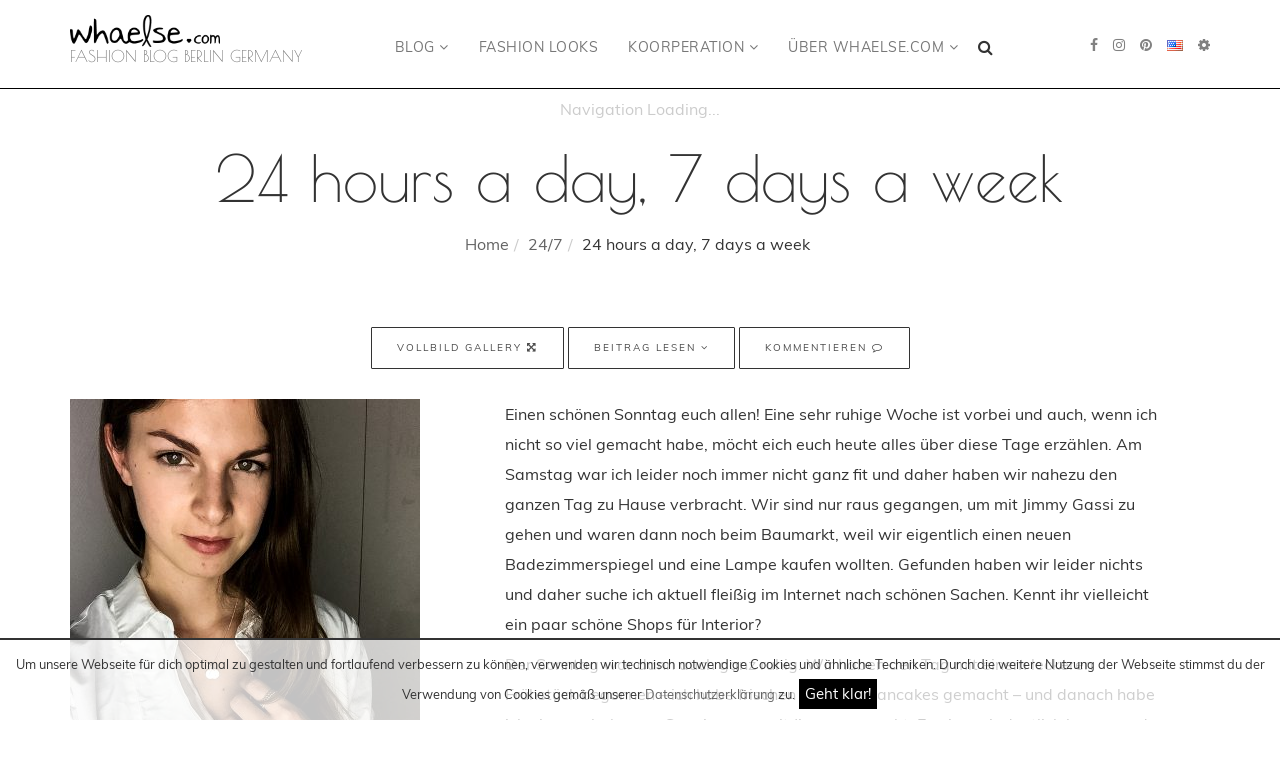

--- FILE ---
content_type: text/html; charset=UTF-8
request_url: https://www.whaelse.com/24-hours-a-day-7-days-a-week-64/
body_size: 14966
content:
<!DOCTYPE html><html lang="de-DE" prefix="og: http://ogp.me/ns# fb: http://ogp.me/ns/fb#"><head itemscope itemtype="http://schema.org/WebSite"><meta charset="UTF-8"><meta name="viewport" content="width=device-width, initial-scale=1.0"><title>24 hours a day, 7 days a week - whaelse.com</title><link rel="preload" as="font" type="font/woff2" crossorigin href="https://www.whaelse.com/wp-content/themes/whaelse2016/font-awesome-4.6.3/fonts/fontawesome-webfont.woff2"/><link rel="preload" as="font" type="font/woff2" crossorigin href="https://www.whaelse.com/wp-content/themes/whaelse2016/fonts/muli-v11-latin-700.woff2"/><link rel="preload" as="font" type="font/woff2" crossorigin href="https://www.whaelse.com/wp-content/themes/whaelse2016/fonts/muli-v11-latin-regular.woff2"/><link rel="preload" as="font" type="font/woff2" crossorigin href="https://www.whaelse.com/wp-content/themes/whaelse2016/fonts/poiret-one-v5-latin-regular.woff2"/><link data-minify="1" href="https://www.whaelse.com/wp-content/cache/min/1/wp-content/themes/whaelse2016/fonts/fonts-eee8eed419ca4af83d274a08b5cf5396.css" rel="stylesheet"><style>.nav_wrapper{height:40px}.nav_wrapper:empty{height:40px;border-bottom:0;display:flex}.nav_wrapper:empty:before{content:"Navigation Loading...";top:0;position:absolute;display:flex;width:100%;justify-content:center;align-items:center;height:100%;color:#ccc}</style><link rel="stylesheet" href="https://www.whaelse.com/wp-content/themes/whaelse2016/font-awesome-4.6.3/css/font-awesome.min.css"><link rel="apple-touch-icon" sizes="180x180" href="https://www.whaelse.com/apple-touch-icon.png"><link rel="icon" type="image/png" href="https://www.whaelse.com/favicon-32x32.png" sizes="32x32"><link rel="icon" type="image/png" href="https://www.whaelse.com/favicon-16x16.png" sizes="16x16"><link rel="manifest" href="https://www.whaelse.com/manifest.json"><link rel="mask-icon" href="https://www.whaelse.com/safari-pinned-tab.svg" color="#4d4d4d"><meta name="theme-color" content="#ffffff"><meta name='robots' content='max-image-preview:large' /><meta name="description" content=". ... jetzt mehr erfahren!"/><meta name="robots" content="noindex,follow,noodp"/><link rel="canonical" href="https://www.whaelse.com/24-hours-a-day-7-days-a-week-64/" /><meta property="og:locale" content="de_DE" /><meta property="og:type" content="article" /><meta property="og:title" content="24 hours a day, 7 days a week - whaelse.com" /><meta property="og:description" content=". ... jetzt mehr erfahren!" /><meta property="og:url" content="https://www.whaelse.com/24-hours-a-day-7-days-a-week-64/" /><meta property="og:site_name" content="whaelse.com" /><meta property="article:tag" content="02-2017" /><meta property="article:tag" content="24 hours a day" /><meta property="article:tag" content="7 days a week" /><meta property="article:tag" content="Modeblog" /><meta property="article:section" content="24/7" /><meta property="article:published_time" content="2017-02-12T11:04:09+01:00" /><meta property="article:modified_time" content="2017-02-09T16:35:30+01:00" /><meta property="og:updated_time" content="2017-02-09T16:35:30+01:00" /><meta property="og:image" content="https://www.whaelse.com/wp-content/uploads/2017/02/24_7_7-3.jpg" /><meta property="og:image:width" content="1920" /><meta property="og:image:height" content="2560" /><meta name="twitter:card" content="summary" /><meta name="twitter:description" content=". ... jetzt mehr erfahren!" /><meta name="twitter:title" content="24 hours a day, 7 days a week - whaelse.com" /><meta name="twitter:image" content="https://www.whaelse.com/wp-content/uploads/2017/02/24_7_7-3.jpg" /><style type="text/css">img.wp-smiley,img.emoji{display:inline!important;border:none!important;box-shadow:none!important;height:1em!important;width:1em!important;margin:0 0.07em!important;vertical-align:-0.1em!important;background:none!important;padding:0!important}</style><link rel='stylesheet' id='wp-block-library-css' href='https://www.whaelse.com/wp-includes/css/dist/block-library/style.min.css' type='text/css' media='all' /><link rel='stylesheet' id='classic-theme-styles-css' href='https://www.whaelse.com/wp-content/cache/busting/1/wp-includes/css/classic-themes.min-1.css' type='text/css' media='all' /><style id='global-styles-inline-css' type='text/css'>body{--wp--preset--color--black:#000;--wp--preset--color--cyan-bluish-gray:#abb8c3;--wp--preset--color--white:#fff;--wp--preset--color--pale-pink:#f78da7;--wp--preset--color--vivid-red:#cf2e2e;--wp--preset--color--luminous-vivid-orange:#ff6900;--wp--preset--color--luminous-vivid-amber:#fcb900;--wp--preset--color--light-green-cyan:#7bdcb5;--wp--preset--color--vivid-green-cyan:#00d084;--wp--preset--color--pale-cyan-blue:#8ed1fc;--wp--preset--color--vivid-cyan-blue:#0693e3;--wp--preset--color--vivid-purple:#9b51e0;--wp--preset--gradient--vivid-cyan-blue-to-vivid-purple:linear-gradient(135deg,rgba(6,147,227,1) 0%,rgb(155,81,224) 100%);--wp--preset--gradient--light-green-cyan-to-vivid-green-cyan:linear-gradient(135deg,rgb(122,220,180) 0%,rgb(0,208,130) 100%);--wp--preset--gradient--luminous-vivid-amber-to-luminous-vivid-orange:linear-gradient(135deg,rgba(252,185,0,1) 0%,rgba(255,105,0,1) 100%);--wp--preset--gradient--luminous-vivid-orange-to-vivid-red:linear-gradient(135deg,rgba(255,105,0,1) 0%,rgb(207,46,46) 100%);--wp--preset--gradient--very-light-gray-to-cyan-bluish-gray:linear-gradient(135deg,rgb(238,238,238) 0%,rgb(169,184,195) 100%);--wp--preset--gradient--cool-to-warm-spectrum:linear-gradient(135deg,rgb(74,234,220) 0%,rgb(151,120,209) 20%,rgb(207,42,186) 40%,rgb(238,44,130) 60%,rgb(251,105,98) 80%,rgb(254,248,76) 100%);--wp--preset--gradient--blush-light-purple:linear-gradient(135deg,rgb(255,206,236) 0%,rgb(152,150,240) 100%);--wp--preset--gradient--blush-bordeaux:linear-gradient(135deg,rgb(254,205,165) 0%,rgb(254,45,45) 50%,rgb(107,0,62) 100%);--wp--preset--gradient--luminous-dusk:linear-gradient(135deg,rgb(255,203,112) 0%,rgb(199,81,192) 50%,rgb(65,88,208) 100%);--wp--preset--gradient--pale-ocean:linear-gradient(135deg,rgb(255,245,203) 0%,rgb(182,227,212) 50%,rgb(51,167,181) 100%);--wp--preset--gradient--electric-grass:linear-gradient(135deg,rgb(202,248,128) 0%,rgb(113,206,126) 100%);--wp--preset--gradient--midnight:linear-gradient(135deg,rgb(2,3,129) 0%,rgb(40,116,252) 100%);--wp--preset--duotone--dark-grayscale:url('#wp-duotone-dark-grayscale');--wp--preset--duotone--grayscale:url('#wp-duotone-grayscale');--wp--preset--duotone--purple-yellow:url('#wp-duotone-purple-yellow');--wp--preset--duotone--blue-red:url('#wp-duotone-blue-red');--wp--preset--duotone--midnight:url('#wp-duotone-midnight');--wp--preset--duotone--magenta-yellow:url('#wp-duotone-magenta-yellow');--wp--preset--duotone--purple-green:url('#wp-duotone-purple-green');--wp--preset--duotone--blue-orange:url('#wp-duotone-blue-orange');--wp--preset--font-size--small:13px;--wp--preset--font-size--medium:20px;--wp--preset--font-size--large:36px;--wp--preset--font-size--x-large:42px;--wp--preset--spacing--20:.44rem;--wp--preset--spacing--30:.67rem;--wp--preset--spacing--40:1rem;--wp--preset--spacing--50:1.5rem;--wp--preset--spacing--60:2.25rem;--wp--preset--spacing--70:3.38rem;--wp--preset--spacing--80:5.06rem}:where(.is-layout-flex){gap:.5em}body .is-layout-flow>.alignleft{float:left;margin-inline-start:0;margin-inline-end:2em}body .is-layout-flow>.alignright{float:right;margin-inline-start:2em;margin-inline-end:0}body .is-layout-flow>.aligncenter{margin-left:auto!important;margin-right:auto!important}body .is-layout-constrained>.alignleft{float:left;margin-inline-start:0;margin-inline-end:2em}body .is-layout-constrained>.alignright{float:right;margin-inline-start:2em;margin-inline-end:0}body .is-layout-constrained>.aligncenter{margin-left:auto!important;margin-right:auto!important}body .is-layout-constrained>:where(:not(.alignleft):not(.alignright):not(.alignfull)){max-width:var(--wp--style--global--content-size);margin-left:auto!important;margin-right:auto!important}body .is-layout-constrained>.alignwide{max-width:var(--wp--style--global--wide-size)}body .is-layout-flex{display:flex}body .is-layout-flex{flex-wrap:wrap;align-items:center}body .is-layout-flex>*{margin:0}:where(.wp-block-columns.is-layout-flex){gap:2em}.has-black-color{color:var(--wp--preset--color--black)!important}.has-cyan-bluish-gray-color{color:var(--wp--preset--color--cyan-bluish-gray)!important}.has-white-color{color:var(--wp--preset--color--white)!important}.has-pale-pink-color{color:var(--wp--preset--color--pale-pink)!important}.has-vivid-red-color{color:var(--wp--preset--color--vivid-red)!important}.has-luminous-vivid-orange-color{color:var(--wp--preset--color--luminous-vivid-orange)!important}.has-luminous-vivid-amber-color{color:var(--wp--preset--color--luminous-vivid-amber)!important}.has-light-green-cyan-color{color:var(--wp--preset--color--light-green-cyan)!important}.has-vivid-green-cyan-color{color:var(--wp--preset--color--vivid-green-cyan)!important}.has-pale-cyan-blue-color{color:var(--wp--preset--color--pale-cyan-blue)!important}.has-vivid-cyan-blue-color{color:var(--wp--preset--color--vivid-cyan-blue)!important}.has-vivid-purple-color{color:var(--wp--preset--color--vivid-purple)!important}.has-black-background-color{background-color:var(--wp--preset--color--black)!important}.has-cyan-bluish-gray-background-color{background-color:var(--wp--preset--color--cyan-bluish-gray)!important}.has-white-background-color{background-color:var(--wp--preset--color--white)!important}.has-pale-pink-background-color{background-color:var(--wp--preset--color--pale-pink)!important}.has-vivid-red-background-color{background-color:var(--wp--preset--color--vivid-red)!important}.has-luminous-vivid-orange-background-color{background-color:var(--wp--preset--color--luminous-vivid-orange)!important}.has-luminous-vivid-amber-background-color{background-color:var(--wp--preset--color--luminous-vivid-amber)!important}.has-light-green-cyan-background-color{background-color:var(--wp--preset--color--light-green-cyan)!important}.has-vivid-green-cyan-background-color{background-color:var(--wp--preset--color--vivid-green-cyan)!important}.has-pale-cyan-blue-background-color{background-color:var(--wp--preset--color--pale-cyan-blue)!important}.has-vivid-cyan-blue-background-color{background-color:var(--wp--preset--color--vivid-cyan-blue)!important}.has-vivid-purple-background-color{background-color:var(--wp--preset--color--vivid-purple)!important}.has-black-border-color{border-color:var(--wp--preset--color--black)!important}.has-cyan-bluish-gray-border-color{border-color:var(--wp--preset--color--cyan-bluish-gray)!important}.has-white-border-color{border-color:var(--wp--preset--color--white)!important}.has-pale-pink-border-color{border-color:var(--wp--preset--color--pale-pink)!important}.has-vivid-red-border-color{border-color:var(--wp--preset--color--vivid-red)!important}.has-luminous-vivid-orange-border-color{border-color:var(--wp--preset--color--luminous-vivid-orange)!important}.has-luminous-vivid-amber-border-color{border-color:var(--wp--preset--color--luminous-vivid-amber)!important}.has-light-green-cyan-border-color{border-color:var(--wp--preset--color--light-green-cyan)!important}.has-vivid-green-cyan-border-color{border-color:var(--wp--preset--color--vivid-green-cyan)!important}.has-pale-cyan-blue-border-color{border-color:var(--wp--preset--color--pale-cyan-blue)!important}.has-vivid-cyan-blue-border-color{border-color:var(--wp--preset--color--vivid-cyan-blue)!important}.has-vivid-purple-border-color{border-color:var(--wp--preset--color--vivid-purple)!important}.has-vivid-cyan-blue-to-vivid-purple-gradient-background{background:var(--wp--preset--gradient--vivid-cyan-blue-to-vivid-purple)!important}.has-light-green-cyan-to-vivid-green-cyan-gradient-background{background:var(--wp--preset--gradient--light-green-cyan-to-vivid-green-cyan)!important}.has-luminous-vivid-amber-to-luminous-vivid-orange-gradient-background{background:var(--wp--preset--gradient--luminous-vivid-amber-to-luminous-vivid-orange)!important}.has-luminous-vivid-orange-to-vivid-red-gradient-background{background:var(--wp--preset--gradient--luminous-vivid-orange-to-vivid-red)!important}.has-very-light-gray-to-cyan-bluish-gray-gradient-background{background:var(--wp--preset--gradient--very-light-gray-to-cyan-bluish-gray)!important}.has-cool-to-warm-spectrum-gradient-background{background:var(--wp--preset--gradient--cool-to-warm-spectrum)!important}.has-blush-light-purple-gradient-background{background:var(--wp--preset--gradient--blush-light-purple)!important}.has-blush-bordeaux-gradient-background{background:var(--wp--preset--gradient--blush-bordeaux)!important}.has-luminous-dusk-gradient-background{background:var(--wp--preset--gradient--luminous-dusk)!important}.has-pale-ocean-gradient-background{background:var(--wp--preset--gradient--pale-ocean)!important}.has-electric-grass-gradient-background{background:var(--wp--preset--gradient--electric-grass)!important}.has-midnight-gradient-background{background:var(--wp--preset--gradient--midnight)!important}.has-small-font-size{font-size:var(--wp--preset--font-size--small)!important}.has-medium-font-size{font-size:var(--wp--preset--font-size--medium)!important}.has-large-font-size{font-size:var(--wp--preset--font-size--large)!important}.has-x-large-font-size{font-size:var(--wp--preset--font-size--x-large)!important}.wp-block-navigation a:where(:not(.wp-element-button)){color:inherit}:where(.wp-block-columns.is-layout-flex){gap:2em}.wp-block-pullquote{font-size:1.5em;line-height:1.6}</style><link data-minify="1" rel='stylesheet' id='instawidget-css' href='https://www.whaelse.com/wp-content/cache/min/1/wp-content/plugins/instawidget-bloggeredition/assets/css/instawidget-7a73e510587bec02db6f5afefa139f6b.css' type='text/css' media='all' /><link rel='stylesheet' id='bicbswp-style-css' href='https://www.whaelse.com/wp-content/themes/whaelse2016/bootstrap/css/bootstrap.min.css' type='text/css' media='all' /><link data-minify="1" rel='stylesheet' id='bicbswp-default-css' href='https://www.whaelse.com/wp-content/cache/min/1/wp-content/themes/whaelse2016/style-d98d10a8733a9d4eae238271e33e1dc2.css' type='text/css' media='all' /><link data-minify="1" rel='stylesheet' id='style_whaelse-css' href='https://www.whaelse.com/wp-content/cache/min/1/wp-content/themes/whaelse2016/style_whaelse-8cc57b4ce5f05e45900c3c0becaa7440.css' type='text/css' media='all' /><link data-minify="1" rel='stylesheet' id='style_whaelse_mobile-css' href='https://www.whaelse.com/wp-content/cache/min/1/wp-content/themes/whaelse2016/style_whaelse_mobile-0f90318b4e4fed6c5948ccb38887878c.css' type='text/css' media='all' /><link data-minify="1" rel='stylesheet' id='whaelse-gallery-css' href='https://www.whaelse.com/wp-content/cache/min/1/wp-content/plugins/whaelse-portfolio-dev/css/whaelse_gallery-3b14e530805906125147367c73b11316.css' type='text/css' media='all' /><link rel='shortlink' href='https://www.whaelse.com/?p=26352' /><link rel="alternate" hreflang="en" href="https://www.whaelse.com/en/24-hours-a-day-7-days-a-week-62/"><link rel="alternate" hreflang="de" href="https://www.whaelse.com/24-hours-a-day-7-days-a-week-64/"><style type="text/css">.recentcomments a{display:inline!important;padding:0!important;margin:0!important}</style><style id="bootstrap4hybrid">@import url(https://www.whaelse.com/wp-content/themes/whaelse2016/bootstrap/css/bootstraphybrid.css); screen</style></head><body class="post-template-default single single-post postid-26352 single-format-standard" itemscope="itemscope" itemtype="http://schema.org/Blog"><div id="page" class="site desktop"><header class="mainheader" itemscope itemtype="http://schema.org/WPHeader"><div class="top-main-menu"><div class="container"><div class="row-flex py-1 py-sm-1 py-md-1 py-lg-4 position-relative"><div class="col-lg-3 col-md-6 col-sm-6 col-xs-12 brand text-left order-sm-1"> <a href="https://www.whaelse.com/" title="Whaelse.com Fashion Blog"> <img width="300" height="65" itemprop="headline" src="https://www.whaelse.com/wp-content/themes/whaelse2016/img/logo.png" class="img-responsive logo_img" alt="whaelse.com"><p class="logo_title mt-2 mt-sm-2 mt-md-0 mb-0" itemprop="description">Fashion Blog Berlin Germany</p> </a><div class="navbar-header"><div class="language_mobile visible-xs"></div> <span class="mobile-search-icon visible-xs"><i class="fa fa-search" aria-hidden="true"></i></span> <button type="button" class="navbar-toggle" data-toggle="collapse" data-target=".navbar-ex1-collapse"> <span class="sr-only">Toggle navigation</span> <span class="icon-bar"></span> <span class="icon-bar"></span> <span class="icon-bar"></span> </button></div></div><div class="top-main-menu col-xs-12 col-sm-12 col-md-12 col-lg-7 position-unset order-sm-3 order-xl-2"><nav class="navbar navbar-default pt-0 pt-md-4 position-unset" itemscope itemtype="http://schema.org/SiteNavigationElement"><div class="collapse navbar-collapse navbar-ex1-collapse text-center position-unset"><ul id="menu-hauptmenue" class="nav navbar-nav position-unset"><li id="menu-item-41766" class="dropdown-w100 menu-item menu-item-type-custom menu-item-object-custom menu-item-has-children menu-item-41766 dropdown"><a title="Blog" class="dropdown-toggle whmenulink" href="#" data-toggle="dropdown" itemprop="url">Blog <i class="fa fa-angle-down" aria-hidden="true"></i></a><ul role="menu" class=" dropdown-menu"><li role="presentation"  class="col-md-3 menu-item menu-item-type-custom menu-item-object-custom menu-item-23492"><div class="menu-cat_nav_left-container"><ul id="menu-cat_nav_left" class="menu"><li id="menu-item-41788" class="menu-item menu-item-type-custom menu-item-object-custom menu-item-41788"><a href="https://www.whaelse.com/blog/" itemprop="url" class=" whmenuclass">Alle Beiträge</a></li><li id="menu-item-23504" class="menu-item menu-item-type-taxonomy menu-item-object-category menu-item-23504"><a href="https://www.whaelse.com/kategorie/mode/" itemprop="url" class=" whmenuclass">Mode</a></li><li id="menu-item-23499" class="menu-item menu-item-type-taxonomy menu-item-object-category menu-item-23499"><a href="https://www.whaelse.com/kategorie/reiseblog/" itemprop="url" class=" whmenuclass">Reisen</a></li><li id="menu-item-41787" class="menu-item menu-item-type-taxonomy menu-item-object-category menu-item-41787"><a href="https://www.whaelse.com/kategorie/lifestyle/" itemprop="url" class=" whmenuclass">Lifestyle</a></li><li id="menu-item-41784" class="menu-item menu-item-type-taxonomy menu-item-object-category current-post-ancestor current-menu-parent current-post-parent menu-item-41784"><a href="https://www.whaelse.com/kategorie/247/" itemprop="url" class=" whmenuclass">24/7</a></li><li id="menu-item-41785" class="menu-item menu-item-type-taxonomy menu-item-object-category menu-item-41785"><a href="https://www.whaelse.com/kategorie/beauty/" itemprop="url" class=" whmenuclass">Beauty</a></li><li id="menu-item-41786" class="menu-item menu-item-type-taxonomy menu-item-object-category menu-item-41786"><a href="https://www.whaelse.com/kategorie/fitness/" itemprop="url" class=" whmenuclass">Fitness</a></li></ul></div></li><li role="presentation"  class="col-md-9 menu-item menu-item-type-custom menu-item-object-custom menu-item-23493"><div class="menu-last_posts-container"><ul id="menu-last_posts" class="menu"><div class="row-flex align-items-start justify-content-between menu-item menu-item-type-custom menu-item-object-custom menu-item-41774"><div class="menu_featured_posts_row col-xs-12 col-sm-4 col-md-4 col-lg-4"><div class='text-center'><div class='menu_featured_post'><a href='https://www.whaelse.com/die-perfekte-day-und-night-skincare-routine-fuer-makellose-haut-im-sommer-und-darueber-hinaus/' title='Die perfekte Day- und Night-Skincare-Routine für makellose Haut im Sommer und darüber hinaus'><figure><img width="350" height="525" src="https://www.whaelse.com/wp-content/uploads/2025/09/NP-Blog-5-1-600x750-350x525.jpg" alt="Die perfekte Day- und Night-Skincare-Routine für makellose Haut im Sommer und darüber hinaus" itemprop="image"></figure><p>Die perfekte Day- und Night-Skincare-Routine für makellose Haut im Sommer und darüber hinaus</p></a></div></div></div><div class="menu_featured_posts_row col-xs-12 col-sm-4 col-md-4 col-lg-4"><div class='text-center'><div class='menu_featured_post'><a href='https://www.whaelse.com/firsch-im-sommer/' title='Wie bleibe ich im Sommer frisch? 4 einfache Tipps für heiße Tage!'><figure><img width="350" height="525" src="https://www.whaelse.com/wp-content/uploads/2025/05/fussy-stay-fresh-summer-10-600x750-350x525.jpg" alt="Wie bleibe ich im Sommer frisch? 4 einfache Tipps für heiße Tage!" itemprop="image"></figure><p>Wie bleibe ich im Sommer frisch? 4 einfache Tipps für heiße Tage!</p></a></div></div></div><div class="menu_featured_posts_row col-xs-12 col-sm-4 col-md-4 col-lg-4"><div class='text-center'><div class='menu_featured_post'><a href='https://www.whaelse.com/unser-aufenthalt-im-so-bangkok/' title='Bangkok und fünf Elemente – unser Aufenthalt im SO/ Bangkok'><figure><img width="350" height="525" src="https://www.whaelse.com/wp-content/uploads/2025/03/SO-Hotel-Bangkok-30-600x900-350x525.jpg" alt="Bangkok und fünf Elemente – unser Aufenthalt im SO/ Bangkok" itemprop="image"></figure><p>Bangkok und fünf Elemente – unser Aufenthalt im SO/ Bangkok</p></a></div></div></div></div></ul></div></li></ul></li><li id="menu-item-23495" class="menu-item menu-item-type-post_type menu-item-object-page menu-item-23495"><a title="Fashion Looks" class="whmenulink" href="https://www.whaelse.com/fashion-looks/" itemprop="url">Fashion Looks</a></li><li id="menu-item-41767" class="position-relative menu-item menu-item-type-custom menu-item-object-custom menu-item-has-children menu-item-41767 dropdown"><a title="Koorperation" class="dropdown-toggle whmenulink" href="#" data-toggle="dropdown" itemprop="url">Koorperation <i class="fa fa-angle-down" aria-hidden="true"></i></a><ul role="menu" class=" dropdown-menu"><li id="menu-item-41768" class="menu-item menu-item-type-taxonomy menu-item-object-category menu-item-41768"><a title="Kooperationsmöglichkeiten" class="whmenulink" href="https://www.whaelse.com/kategorie/kooperationsmoeglichkeiten-influencer-marketing-instagram/" itemprop="url">Kooperationsmöglichkeiten</a></li><li id="menu-item-41769" class="menu-item menu-item-type-post_type menu-item-object-page menu-item-41769"><a title="Content Creation" class="whmenulink" href="https://www.whaelse.com/fashion-instagram-content-creator-reise-lifestyle/" itemprop="url">Content Creation</a></li><li id="menu-item-41770" class="menu-item menu-item-type-post_type menu-item-object-page menu-item-41770"><a title="Instagram Fashion Blog" class="whmenulink" href="https://www.whaelse.com/instagram-fashion-blog/" itemprop="url">Instagram Fashion Blog</a></li></ul></li><li id="menu-item-41771" class="position-relative menu-item menu-item-type-custom menu-item-object-custom menu-item-has-children menu-item-41771 dropdown"><a title="Über Whaelse.com" class="dropdown-toggle whmenulink" href="#" data-toggle="dropdown" itemprop="url">Über Whaelse.com <i class="fa fa-angle-down" aria-hidden="true"></i></a><ul role="menu" class=" dropdown-menu"><li id="menu-item-41772" class="menu-item menu-item-type-post_type menu-item-object-page menu-item-41772"><a title="Das Unternehmen" class="whmenulink" href="https://www.whaelse.com/unternehmen-lernsehen-dot-com-whaelse-jacqueline-zelwis/" itemprop="url">Das Unternehmen</a></li><li id="menu-item-41773" class="position-relative menu-item menu-item-type-post_type menu-item-object-page menu-item-41773"><a title="Über mich" class="whmenulink" href="https://www.whaelse.com/fashion-blog-whaelse-com-jacqueline-zelwis/" itemprop="url">Über mich</a></li></ul></li><li class="menu-item menu-item-type-post_type menu-item-object-page menu-span-search hidden-xs"><i class="fa fa-search" aria-hidden="true"></i></li></ul></div></nav></div><div class="col-xs-12 col-sm-6 col-md-6 col-lg-2 align-self-center hidden-xs order-sm-2 order-xl-3 wh-right-menu"><div class="pull-right ml-4"><div class="mlp-language-box mlp_language_box"><ul><li> <span class="sidebar-open cursor-pointer"><i class="fa fa-cog"></i></span></li></ul></div></div><div class="pull-right"><div class="mlp-language-box mlp_language_box"><ul><li><a rel="alternate" hreflang="en" href="https://www.whaelse.com/en/24-hours-a-day-7-days-a-week-62/"><img width="16" height="11" src="https://www.whaelse.com/wp-content/plugins/multilingual-press/assets/images/flags/us.gif" alt="en"> </a></li></ul></div></div><div class="pull-right"><div class="header-social-icons"><ul><li><a class="headsocialicon" href="https://facebook.com/whaelse/" target="_blank" title="facebook"><i class="fa fa-facebook"></i></a></li><li><a class="headsocialicon" href="https://www.instagram.com/whaelse/" target="_blank" title="instagram"><i class="fa fa-instagram"></i></a></li><li><a class="headsocialicon" href="https://www.pinterest.com/whaelse/" target="_blank" title="pinterest"><i class="fa fa-pinterest"></i></a></li></ul></div></div></div></div><div class="search-header position-relative"><form role="search" method="get" class="search-form d-flex flex-column justify-content-center" action="https://www.whaelse.com/"> <input type="search" class="search-field"
placeholder="Search …"
value="" name="s"
title="Suche nach:" /><div class="text-center"> <input type="submit" class="search-submit btn btn-primary" value="Suche" /> <span class="close-search"><i class="fa fa-times" aria-hidden="true"></i></span></div></form></div></div></div></header><div class="nav_wrapper"></div><div class="container main hentry" itemprop="blogPost" itemtype="http://schema.org/BlogPosting" itemscope="itemscope"><div class="row"><div class="col-md-12 text-center"><p><small> </small></p><header class="page-title"><h1 class="entry-title" itemprop="headline">24 hours a day, 7 days a week</h1></header><ul class="breadcrumb"><li><a href="https://www.whaelse.com/">Home</a></li><li><a href="https://www.whaelse.com/kategorie/247/">24/7</a></li><li class="active">24 hours a day, 7 days a week</li></ul></div></div><div class="row"><div class="col-lg-12 col-md-12 col-sm-12 col-12"><div class="content"><article id="post-26352" class="post-26352 post type-post status-publish format-standard has-post-thumbnail category-1135 tag-02-2017 tag-24-hours-a-day tag-7-days-a-week tag-modeblog"><meta itemprop="datePublished" content="2017-02-12"> <abbr class="published" title="2017-02-12 11:02:09"></abbr> <abbr class="updated" title="2017-02-09 04:02:30"></abbr><meta itemprop="dateModified" content="2017-02-09"/><link itemprop="mainEntityOfPage" href="https://www.whaelse.com/24-hours-a-day-7-days-a-week-64/" /><div itemprop="publisher" itemscope itemtype="https://schema.org/Organization"><div itemprop="logo" itemscope itemtype="https://schema.org/ImageObject"><meta itemprop="url" content="http://www.whaelse.com/wp-content/themes/whaelse-v3/images/logo.png"><meta itemprop="width" content="454"><meta itemprop="height" content="98"></div><meta itemprop="name" content="whaelse.com"></div><div class="entry-header text-center margin-bottom-20"><div class="open_fullsize_gal btn btn-primary " data-post_id="26352">Vollbild Gallery <i class="fa fa-arrows-alt" aria-hidden="true"></i></div> <a class="btn btn-primary" href="#the-content-begin">Beitrag lesen <i class="fa fa-angle-down" aria-hidden="true"></i></a> <a class="btn btn-primary" href="#comments">Kommentieren <i class="fa fa-comment-o" aria-hidden="true"></i></a></div><section class="post-content"><div id="the-content-begin" class="entry-content"><div itemprop="image" itemscope itemtype="http://schema.org/ImageObject"><meta itemprop="url" content="https://www.whaelse.com/wp-content/uploads/2017/02/24_7_7-3.jpg"><meta itemprop="width" content="1600"><meta itemprop="height" content="1000"></div><div class="post_content_single post-26352" itemprop="text"><div class="row"><div class="col-md-4"><img src="https://www.whaelse.com/wp-content/uploads/2017/02/24_7_7-3-360x480.jpg" alt="24_7_7-3" srcset="https://www.whaelse.com/wp-content/uploads/2017/02/24_7_7-3-600x800.jpg 600w, https://www.whaelse.com/wp-content/uploads/2017/02/24_7_7-3-768x1024.jpg 768w, https://www.whaelse.com/wp-content/uploads/2017/02/24_7_7-3-1200x1600.jpg 1200w, https://www.whaelse.com/wp-content/uploads/2017/02/24_7_7-3-350x467.jpg 350w, https://www.whaelse.com/wp-content/uploads/2017/02/24_7_7-3.jpg 1920w" sizes="(max-width: 350px) 350px, (min-width: 351px) and (max-width: 480px) 600px, (min-width: 481px) and (max-width: 768px) 768px, 350px"></div><div class="col-md-8"><p>Einen schönen Sonntag euch allen! Eine sehr ruhige Woche ist vorbei und auch, wenn ich nicht so viel gemacht habe, möcht eich euch heute alles über diese Tage erzählen. Am Samstag war ich leider noch immer nicht ganz fit und daher haben wir nahezu den ganzen Tag zu Hause verbracht. Wir sind nur raus gegangen, um mit Jimmy Gassi zu gehen und waren dann noch beim Baumarkt, weil wir eigentlich einen neuen Badezimmerspiegel und eine Lampe kaufen wollten. Gefunden haben wir leider nichts und daher suche ich aktuell fleißig im Internet nach schönen Sachen. Kennt ihr vielleicht ein paar schöne Shops für Interior?</p><p><span id="more-26352"></span></p><p>Der Sonntag war dann auch ganz ruhig. Wir haben den Tag mit einem leckeren Frühstück begonnen &#8211; ich habe frischen Saft und Pancakes gemacht &#8211; und danach habe ich einen sehr langen Spaziergang mit Jimmy gemacht. Es ging mir deutlich besser und ich wollte mich endlich mal wieder bewegen. Da Sport keine gute Idee gewesen wäre, bin ich einfach sparzieren gegangen 🙂 Am frühen Nachmittag habe ich mich dann mit einer Freundin bei Zeit für Brot getroffen. Wir haben Kaffee getrunken und Zimtschnecken gegessen, über Reisen und Fotografie geredet und es war schön sie nach ein paar Monaten mal wieder zu sehen 🙂 Abends habe ich dann nur noch gemeinsam mit meinem Freund gekocht, wir haben Netflix geschaut, um wach zu bleiben, denn wir wollten den Super Bowl nicht</p></div></div><div class="row"><p>verschlafen. Leider habe ich es nur bis zur Hälfte des 3.Viertels geschafft und war daher ziemlich erstaunt, als ich am Morgen das Endergebnis gesehen habe. Wer hat das Spiel noch geschaut? Da ich erst sehr spät geschlafen habe, habe ich am Montag erstmal etwas länger geschlafen. Daher waren wir erst gegen 10 Uhr im Büro, wo ich für den Rest des Tages auch blieb. Ich musste jede Menge Arbeit nachholen, da ich die Woche zuvor aufgrund von Krankheit kaum etwas geschafft habe. Am Dienstag ging es mir soweit wieder gut und so konnte ich am Fabletics Event teilnehmen. Das letzte Mal haben wir einen Cycling Kurs gemacht und dieses Mal war es zum Glück etwas entspannter mit Yoga und Meditation. Ich muss gestehen, Meditation ist nicht so ganz meins, aber es war auf jeden Fall interessant. Yoga dagegen hat wirklich Spaß gemacht. Zwar würde ich es immer noch nicht regelmäßig machen, aber als Abwechslung ist es manchmal echt gut!</p></div><div class="row"><div class="col-md-8"><p>Den Mittwoch habe ich dann wieder den ganzen Tag im Büro verbracht. Ich musste immer noch jede Menge Arbeit von der Woche davor nachholen und zusätzlich einiges vorbereiten, da ich ja nächste Woche am Donnerstag nach Marokko fliege. Ich bin mir nicht ganz sicher, wie gut das Internet dort sein wird und zusätzlich bin ich zum Surfen dort und werde abends vermutlich viel zu müde sein, um noch zu arbeiten. Aber wie auch immer, am Mittwoch war ich also den ganzen Tag im Büro und auch der Donnerstag sah nicht viel anders aus. Ein Highlight gab es jedoch, denn wir haben es endlich geschafft mal wieder neue Outfitfotos zu machen, die ich nun in der nächsten Woche mit euch teilen kann. Am Abend waren wir dann noch einen Geburtstag feiern und als ich nach Hause kam, bin ich nur noch ins Bett gefallen. Am Freitag war ich dann endlich mal wieder beim Sport und das hat sich nach der langen Zeit echt mal wieder gut angefühlt! So langsam muss ich auch mit dem Training anfangen, denn am 2.April werde ich den Halbmarathon in Berlin mitlaufen und aktuell bin ich alles andere als darauf vorbereitet x) Mehr dazu werde ich euch bald erzählen. Den restlichen Freitag war ich dann im Büro und am Abend habe ich nur ein wenig TV geschaut und in Magazinen geblättert &#8211; die perfekte Art die Woche abzuschließen.</p><p>So viel also zu der vergangenen Woche. Ich hoffe, ihr hattet eine tolle Woche. Wenn ihr wollt, erzählt mir doch gerne davon! Ansonsten wünsche ich euch heute einen wundervollen Sonntag. xx</p></div><div class="col-md-4"><img src="https://www.whaelse.com/wp-content/uploads/2017/02/24_7_7-5-360x480.jpg" alt="24_7_7-5" srcset="https://www.whaelse.com/wp-content/uploads/2017/02/24_7_7-5-600x800.jpg 600w, https://www.whaelse.com/wp-content/uploads/2017/02/24_7_7-5-768x1024.jpg 768w, https://www.whaelse.com/wp-content/uploads/2017/02/24_7_7-5-1200x1600.jpg 1200w, https://www.whaelse.com/wp-content/uploads/2017/02/24_7_7-5-350x467.jpg 350w, https://www.whaelse.com/wp-content/uploads/2017/02/24_7_7-5.jpg 1920w" sizes="(max-width: 350px) 350px, (min-width: 351px) and (max-width: 480px) 600px, (min-width: 481px) and (max-width: 768px) 768px, 350px"></div></div><div class="row"><div class="col-md-4"><img src="https://www.whaelse.com/wp-content/uploads/2017/02/24_7_7-4-360x480.jpg" alt="24_7_7-4" srcset="https://www.whaelse.com/wp-content/uploads/2017/02/24_7_7-4-600x800.jpg 600w, https://www.whaelse.com/wp-content/uploads/2017/02/24_7_7-4-768x1024.jpg 768w, https://www.whaelse.com/wp-content/uploads/2017/02/24_7_7-4-1200x1600.jpg 1200w, https://www.whaelse.com/wp-content/uploads/2017/02/24_7_7-4-350x467.jpg 350w, https://www.whaelse.com/wp-content/uploads/2017/02/24_7_7-4.jpg 1920w" sizes="(max-width: 350px) 350px, (min-width: 351px) and (max-width: 480px) 600px, (min-width: 481px) and (max-width: 768px) 768px, 350px"></div><div class="col-md-4"><img src="https://www.whaelse.com/wp-content/uploads/2017/02/24_7_7-2-360x480.jpg" alt="24_7_7-2" srcset="https://www.whaelse.com/wp-content/uploads/2017/02/24_7_7-2-600x800.jpg 600w, https://www.whaelse.com/wp-content/uploads/2017/02/24_7_7-2-768x1024.jpg 768w, https://www.whaelse.com/wp-content/uploads/2017/02/24_7_7-2-1200x1600.jpg 1200w, https://www.whaelse.com/wp-content/uploads/2017/02/24_7_7-2-350x467.jpg 350w, https://www.whaelse.com/wp-content/uploads/2017/02/24_7_7-2.jpg 1920w" sizes="(max-width: 350px) 350px, (min-width: 351px) and (max-width: 480px) 600px, (min-width: 481px) and (max-width: 768px) 768px, 350px"></div><div class="col-md-4"><img src="https://www.whaelse.com/wp-content/uploads/2017/02/24_7_7-1-360x480.jpg" alt="24_7_7-1" srcset="https://www.whaelse.com/wp-content/uploads/2017/02/24_7_7-1-600x800.jpg 600w, https://www.whaelse.com/wp-content/uploads/2017/02/24_7_7-1-768x1024.jpg 768w, https://www.whaelse.com/wp-content/uploads/2017/02/24_7_7-1-1200x1600.jpg 1200w, https://www.whaelse.com/wp-content/uploads/2017/02/24_7_7-1-350x467.jpg 350w, https://www.whaelse.com/wp-content/uploads/2017/02/24_7_7-1.jpg 1920w" sizes="(max-width: 350px) 350px, (min-width: 351px) and (max-width: 480px) 600px, (min-width: 481px) and (max-width: 768px) 768px, 350px"></div></div><div class="row"><div class="col-md-4"><img src="https://www.whaelse.com/wp-content/uploads/2017/02/24_7_7-7-360x480.jpg" alt="24_7_7-7" srcset="https://www.whaelse.com/wp-content/uploads/2017/02/24_7_7-7-600x800.jpg 600w, https://www.whaelse.com/wp-content/uploads/2017/02/24_7_7-7-768x1024.jpg 768w, https://www.whaelse.com/wp-content/uploads/2017/02/24_7_7-7-1200x1600.jpg 1200w, https://www.whaelse.com/wp-content/uploads/2017/02/24_7_7-7-350x467.jpg 350w, https://www.whaelse.com/wp-content/uploads/2017/02/24_7_7-7.jpg 1920w" sizes="(max-width: 350px) 350px, (min-width: 351px) and (max-width: 480px) 600px, (min-width: 481px) and (max-width: 768px) 768px, 350px"></div><div class="col-md-4"><img src="https://www.whaelse.com/wp-content/uploads/2017/02/24_7_7-8-360x480.jpg" alt="24_7_7-8" srcset="https://www.whaelse.com/wp-content/uploads/2017/02/24_7_7-8-600x800.jpg 600w, https://www.whaelse.com/wp-content/uploads/2017/02/24_7_7-8-768x1024.jpg 768w, https://www.whaelse.com/wp-content/uploads/2017/02/24_7_7-8-1200x1600.jpg 1200w, https://www.whaelse.com/wp-content/uploads/2017/02/24_7_7-8-350x467.jpg 350w, https://www.whaelse.com/wp-content/uploads/2017/02/24_7_7-8.jpg 1920w" sizes="(max-width: 350px) 350px, (min-width: 351px) and (max-width: 480px) 600px, (min-width: 481px) and (max-width: 768px) 768px, 350px"></div><div class="col-md-4"><img src="https://www.whaelse.com/wp-content/uploads/2017/02/24_7_7-6-360x480.jpg" alt="24_7_7-6" srcset="https://www.whaelse.com/wp-content/uploads/2017/02/24_7_7-6-600x800.jpg 600w, https://www.whaelse.com/wp-content/uploads/2017/02/24_7_7-6-768x1024.jpg 768w, https://www.whaelse.com/wp-content/uploads/2017/02/24_7_7-6-1200x1600.jpg 1200w, https://www.whaelse.com/wp-content/uploads/2017/02/24_7_7-6-350x467.jpg 350w, https://www.whaelse.com/wp-content/uploads/2017/02/24_7_7-6.jpg 1920w" sizes="(max-width: 350px) 350px, (min-width: 351px) and (max-width: 480px) 600px, (min-width: 481px) and (max-width: 768px) 768px, 350px"></div></div></div><div class="entry-footer hidden-sm hidden-xs text-center margin-bottom-20"><div class="open_fullsize_gal btn btn-primary " data-post_id="26352">Vollbild Gallery <i class="fa fa-arrows-alt" aria-hidden="true"></i></div></div></div><aside class="entry-details"><p class="meta text-center"> <span class="glyphicon glyphicon-tags"></span><span class="tags"><a href="https://www.whaelse.com/tag/02-2017/" rel="tag">02-2017</a><a href="https://www.whaelse.com/tag/24-hours-a-day/" rel="tag">24 hours a day</a><a href="https://www.whaelse.com/tag/7-days-a-week/" rel="tag">7 days a week</a><a href="https://www.whaelse.com/tag/modeblog/" rel="tag">Modeblog</a></span></p></aside></section><nav class="nav-single"><span class="nav-previous col-xs-12 col-md-6"><a href="https://www.whaelse.com/jeansrock-weisses-shirt/" rel="prev"><span class="meta-nav">&larr;</span> Sehnsucht nach Sommer</a></span> <span class="nav-next col-xs-12 col-md-6 text-right"><a href="https://www.whaelse.com/komplett-schwarz-geht-immer/" rel="next">Komplett Schwarz geht immer! <span class="meta-nav">&rarr;</span></a></span></nav><div class="related-post post row margin-bottom-20"><p class="section-title"><span>Teilen</span></p><div class="col-xs-12 col-md-12"><div class="meta"><div class="share_bar"><ul><li><a rel="nofollow" href="http://www.facebook.com/sharer.php?u=https://www.whaelse.com/24-hours-a-day-7-days-a-week-64/" target="blank" class="fa-2x"><i class="fa fa-facebook"> </i> facebook</a></li><li><a rel="nofollow" href="https://plus.google.com/share?url=https://www.whaelse.com/24-hours-a-day-7-days-a-week-64/" target="blank" class="fa-2x"><i class="fa fa-google-plus"> </i> google+</a></li><li><a rel="nofollow" href="http://pinterest.com/pin/create/button/?url=https://www.whaelse.com/24-hours-a-day-7-days-a-week-64/ &media=24 hours a day, 7 days a weekhttps://www.whaelse.com/24-hours-a-day-7-days-a-week-64/" target="blank" class="fa-2x"><i class="fa fa-pinterest"> </i> pinterest</a></li></ul></div></div></div></div><div class="related-post post row margin-bottom-20"><p class="section-title"><span>Über den Autor</span></p></div><div class="author-info"><div class="author_left photo"> <img alt='Jacky: the author on whaelse.com' src='//www.whaelse.com/wp-content/uploads/2020/11/Fashion-Blog-Autor-Mode-Blog-Whalese-Jacky-Jacqueline-Zelwis-Blogger-influencer.png' class='avatar avatar-100 photo' height='100' width='100' /></div><div class="author_right"><div class="author-details vcard author"><h3 class="fn">Fashion Blogger - Instagram Influencer - Content Creator<br>jacky</h3><div class="header-social-icons"><ul><li><a class="headsocialicon" href="https://facebook.com/whaelse/" target="_blank" title="facebook"><i class="fa fa-facebook"></i></a></li><li><a class="headsocialicon" href="https://www.instagram.com/whaelse/" target="_blank" title="instagram"><i class="fa fa-instagram"></i></a></li><li><a class="headsocialicon" href="https://www.pinterest.com/whaelse/" target="_blank" title="pinterest"><i class="fa fa-pinterest"></i></a></li></ul></div></div><div class="author-description"><p class="author-description note" itemprop="author"> Since 2011, Jacky has been taking her readers on Whaelse.com through her everyday life as a blogger. Here she writes about various topics from the field of fashion, lifestyle, and her travels. She takes you with her through the whole world, but of course also in her home Berlin.Mehr zu Jacky findet ihr auf diesem Blog oder auf ihren sozialen Kanälen.</p></div></div></div><div class="related-post post row margin-top-40"><p class="section-title"><span>Was dir gefallen könnte</span></p></div><div id="comments" class="comments-area margin-top-80"><p class="section-title"><span>Kommentare</span></p><ul class="media-list"><li class="comment media level_0" id="li-comment-1399"><div class="pull-left comment-author vcard"></div><div class="media-body"><div class="media-body-header"><h4 class="media-heading comment-author vcard"> <cite class="fn">Carmen</cite></h4> <span class="meta"><time datetime="2017-02-12 12:56:57">12. Feb 2017</time></span> <span class="reply pull-right"> <a onclick='return addComment.moveForm( "comment-1399", "1399", "respond", "24877" )' class="comment-reply-link" href="https://www.whaelse.com/en/24-hours-a-day-7-days-a-week-62/?replytocom=1399#respond" > Antworten</a> </span><p> Love that necklace from Jane Konig! Have a nice Sunday X</p></div></div></li><li class="comment media level_0" id="li-comment-1405"><div class="pull-left comment-author vcard"></div><div class="media-body"><div class="media-body-header"><h4 class="media-heading comment-author vcard"> <cite class="fn">Alessa</cite></h4> <span class="meta"><time datetime="2017-02-12 16:39:00">12. Feb 2017</time></span> <span class="reply pull-right"> <a onclick='return addComment.moveForm( "comment-1405", "1405", "respond", "24877" )' class="comment-reply-link" href="https://www.whaelse.com/en/24-hours-a-day-7-days-a-week-62/?replytocom=1405#respond" > Antworten</a> </span><p> You look amazing! :) love your style and the photos!</p></div></div></li></ul><div id="respond" class="comment-respond"><p id="reply-title section-title" class="comment-reply-title"><span>Schreibe einen Kommentar <small><a id="cancel-comment-reply-link" href="/24-hours-a-day-7-days-a-week-64/#respond">Antworten abbrechen</a></small></span></p><form action="https://www.whaelse.com/wp-comments-post.php" method="post" id="commentform" class="comment-form"><p class="comment-form-comment"><label for="comment">Kommentar <span class="required">*</span></label><textarea id="comment" name="95d93-comment" cols="45" rows="8" maxlength="65525" required="required"></textarea><textarea name="comment" style="display:none" rows="1" cols="1"></textarea></p><p class="comment-form-author"><label for="author">Name <span class="required">*</span></label> <input id="author" name="author" type="text" value="" size="30" maxlength="245" autocomplete="name" required="required" /></p><p class="comment-form-email"><label for="email">E-Mail <span class="required">*</span></label> <input id="email" name="email" type="text" value="" size="30" maxlength="100" autocomplete="email" required="required" /></p><p class="comment-form-url"><label for="url">Website</label> <input id="url" name="url" type="text" value="" size="30" maxlength="200" autocomplete="url" /></p><p class="text-center commentdataprivacy"> Falls du Fragen, Anregungen oder Kritik hast so kannst du durch dieses Kommentarformular diesen Beitrag / Kommentar kommentieren!<br> Mit der Nutzung dieses Formulars erklärst du dich mit der Speicherung und Verarbeitung deiner Daten durch diese Website einverstanden.<br> Informationen zur Speicherung und Verarbeitung findest du auch hier: <a href="https://www.whaelse.com/datenschutz/#kommentarfunktion-auf-dieser-website">Datenschutzerklärung</a></p><p class="form-submit"><input name="submit" type="submit" id="submit" class="submit" value="Kommentar abschicken" /> <input type='hidden' name='comment_post_ID' value='26352' id='comment_post_ID' /> <input type='hidden' name='comment_parent' id='comment_parent' value='0' /></p></form></div></div></article></div></div></div></div><footer class="text-center"><div class="footer-wrapper"><div class="container"><div class="row"><div class="col-xs-12 text-left"> <small>*Anzeige/Beitrag entstand in Kooperation und mit finanzieller Unterstützung.</small></div></div><div class="row margin-bottom-60"><div class="row footer"><div class="col-md-3"></div><div class="col-md-3"></div><div class="col-md-3"></div><div class="col-md-3"></div></div><div class="col-xs-12 col-sm-12 col-md-4"><div class="header-social-icons"><ul><li><a class="headsocialicon" href="https://facebook.com/whaelse/" target="_blank" title="facebook"><i class="fa fa-facebook"></i></a></li><li><a class="headsocialicon" href="https://www.instagram.com/whaelse/" target="_blank" title="instagram"><i class="fa fa-instagram"></i></a></li><li><a class="headsocialicon" href="https://www.pinterest.com/whaelse/" target="_blank" title="pinterest"><i class="fa fa-pinterest"></i></a></li></ul></div></div><div class="col-xs-6 col-sm-6 col-md-5"><div class="footer_contact text-uppercase text-left"> <a href="https://www.whaelse.com/impressum-whaelse-com-kontakt/">Impressum</a> | <a href="https://www.whaelse.com/datenschutz/">Datenschutzerklärung</a> | <a href="#" class="cookie-settings" title="cookie-settings">Cookie-Settings</a></div></div><div class="col-xs-6 col-sm-6 col-md-3 text-right"> <span class="top-top"><i class="fa fa-angle-up" aria-hidden="true"></i></span></div></div></div></div><div class="copyright-wrapper"><div class="row "><div class="container"><div class="row copyright"><div class="col-md-12"><div class="footer-menu-wrapper"></div></div></div></div></div></div></footer></div><aside class="mobile-sidebar"><div itemtype="http://schema.org/WPSideBar" itemscope="itemscope"><div class="col-xs-12 text-right sidebar-close"><i class="fa fa-close" aria-hidden="true"></i> close sidebar</div><div class="sidebar-page"><div id="custom_html-2" class="widget_text widget widget_custom_html"><div class="textwidget custom-html-widget"><strong><small>Darkmode on/off</small></strong><br><div class="switch-button wh--activate-dark-mode cursor-pointer"> <input type="checkbox" name="wh-darkmode-switch" id="wh-darkmode-switch" value="0" /> <span><label for="wh-darkmode-switch"></label></span></div></div></div><div class="about_me_widget margin-top-20 margin-bottom-20"><ul class="about_me_widget_ul"><li class="facts active"> <img width="270" height="405" alt="Fashion Lifestyle Blog whaelse.com blogger Jacky Zelwis" src="https://www.whaelse.com/wp-content/uploads/2019/11/24-7-2019-47-4.jpg" /><p class="margin-top-20">Hi, ich bin Jacky und whaelse.com ist mein persönliches Tagebuch, in welchem ich meine Liebe zur Mode näher bringen möchte. Meinen Fashion Blog betreibe ich in Vollzeit und freue mich jeden Morgen, wieder neue tolle Erfahrungen sammeln zu können.</p> <button class="btn btn-primary about_me_widget_link" >Mehr über mich erfahren</button></li><li class="facts"> <img width="270" height="405" alt="Fashion Lifestyle Blog whaelse.com blogger Jacky Zelwis" src="https://www.whaelse.com/wp-content/uploads/2019/11/24-7-2019-47-4.jpg" /><p class="margin-top-20">Meinen Fashion Blog habe ich 2011 im November online gestellt.</p> <button class="btn btn-primary about_me_widget_link" >Mehr über mich</button></li><li class="facts"> <img width="270" height="405" alt="Fashion Lifestyle Blog whaelse.com blogger Jacky Zelwis" src="https://www.whaelse.com/wp-content/uploads/2019/11/24-7-2019-47-4.jpg" /><p class="margin-top-20">Ich bin seit mehr als 15 Jahren mit meinem Freund zusammen.</p> <button class="btn btn-primary about_me_widget_link" >Mehr über mich</button></li><li class="facts"> <img width="270" height="405" alt="Fashion Lifestyle Blog whaelse.com blogger Jacky Zelwis" src="https://www.whaelse.com/wp-content/uploads/2019/11/24-7-2019-47-4.jpg" /><p class="margin-top-20">In High-Heels auf Events komme ich mir oft vor wie ein Turm - daher trage ich lieber Sneakers :D</p> <button class="btn btn-primary about_me_widget_link" >Mehr über mich</button></li><li class="facts"> <img width="270" height="405" alt="Fashion Lifestyle Blog whaelse.com blogger Jacky Zelwis" src="https://www.whaelse.com/wp-content/uploads/2019/11/24-7-2019-47-4.jpg" /><p class="margin-top-20">Das erste, was ich mache, wenn ich nach Hause komme: Hände waschen und Haare kämmen.</p> <button class="btn btn-primary about_me_widget_link" >Mehr über mich</button></li></ul></div><div id="whaelse_recent-posts-2" class="widget widget_whaelse_recent_posts"><div class="widget-title margin-bottom-20">Neueste Beiträge</div><ul><li> <a href="https://www.whaelse.com/die-perfekte-day-und-night-skincare-routine-fuer-makellose-haut-im-sommer-und-darueber-hinaus/"><figure><img loading="lazy" width="67" height="67" src="https://www.whaelse.com/wp-content/uploads/2025/09/NP-Blog-5-1-67x67.jpg" alt="Die perfekte Day- und Night-Skincare-Routine für makellose Haut im Sommer und darüber hinaus"></figure> Die perfekte Day- und Night-Skincare-Routine für makellose Haut im Sommer und darüber hinaus <span class="post-date">26. September 2025</span> </a></li><li> <a href="https://www.whaelse.com/firsch-im-sommer/"><figure><img loading="lazy" width="67" height="67" src="https://www.whaelse.com/wp-content/uploads/2025/05/fussy-stay-fresh-summer-10-67x67.jpg" alt="Wie bleibe ich im Sommer frisch? 4 einfache Tipps für heiße Tage!"></figure> Wie bleibe ich im Sommer frisch? 4 einfache Tipps für heiße Tage! <span class="post-date">18. Mai 2025</span> </a></li><li> <a href="https://www.whaelse.com/unser-aufenthalt-im-so-bangkok/"><figure><img loading="lazy" width="67" height="67" src="https://www.whaelse.com/wp-content/uploads/2025/03/SO-Hotel-Bangkok-30-scaled-67x67.jpg" alt="Bangkok und fünf Elemente – unser Aufenthalt im SO/ Bangkok"></figure> Bangkok und fünf Elemente – unser Aufenthalt im SO/ Bangkok <span class="post-date">6. März 2025</span> </a></li><li> <a href="https://www.whaelse.com/schuhtrend-fruehling-2025-loafer/"><figure><img loading="lazy" width="67" height="67" src="https://www.whaelse.com/wp-content/uploads/2022/04/24-7-3-2022-17-67x67.jpg" alt="<strong>Schuhtrend Frühling 2025: Loafer</strong>"></figure> <strong>Schuhtrend Frühling 2025: Loafer</strong> <span class="post-date">25. Februar 2025</span> </a></li><li> <a href="https://www.whaelse.com/vie-hotel-bangkok-mgallery-collection/"><figure><img loading="lazy" width="67" height="67" src="https://www.whaelse.com/wp-content/uploads/2025/02/VIE-Hotel-Bangkok-26-scaled-67x67.jpg" alt="Unser Aufenthalt im VIE Hotel Bangkok – MGallery Collection – stilvoll, gemütlich und perfekt gelegen"></figure> Unser Aufenthalt im VIE Hotel Bangkok – MGallery Collection – stilvoll, gemütlich und perfekt gelegen <span class="post-date">18. Februar 2025</span> </a></li></ul></div><div id="recent-comments-2" class="widget widget_recent_comments"><div class="widget-title margin-bottom-20">Neueste Kommentare</div><ul id="recentcomments"><li class="recentcomments"><span class="comment-author-link">jacky</span> bei <a href="https://www.whaelse.com/singapur-fashion-trends/#comment-151517">Singapur Fashion Trends – die unerwartete Fashion Community der Welt</a></li><li class="recentcomments"><span class="comment-author-link">jacky</span> bei <a href="https://www.whaelse.com/wie-traegt-man-einen-teddy-mantel/#comment-149695">Wie trägt man einen Teddy Mantel</a></li><li class="recentcomments"><span class="comment-author-link">jacky</span> bei <a href="https://www.whaelse.com/leinenhosen-der-zeitlose-trend-sommer/#comment-149694">Leinenhosen: Der zeitlose Trend für deinen perfekten Sommerlook</a></li><li class="recentcomments"><span class="comment-author-link"><a href='https://blogzimmer.de/' rel='external nofollow ugc' class='url'>Martin</a></span> bei <a href="https://www.whaelse.com/leinenhosen-der-zeitlose-trend-sommer/#comment-149623">Leinenhosen: Der zeitlose Trend für deinen perfekten Sommerlook</a></li><li class="recentcomments"><span class="comment-author-link"><a href='https://mongolian.pl/' rel='external nofollow ugc' class='url'>Mongolian</a></span> bei <a href="https://www.whaelse.com/wie-traegt-man-einen-teddy-mantel/#comment-149568">Wie trägt man einen Teddy Mantel</a></li></ul></div></div></div></aside><div id="fullsize_gal_wrapper" style="display:none;"><div class="ajax_loader loading-circle" style="display:none;" ></div><div class="fullsize_gal_header"><ul class="pagination"></ul><i class="fa fa-close pull-right"></i></div><div class='fullsize_gal_main'></div></div><div id="outfitoverlaywrapper" style="display:none;"><div class="ajax_loader loading-circle" style="display:none;"></div><div id="outfitoverlaycontainer" class="container"></div></div><div class="mobile_footer_wrapper visible-xs"><div class="share_bar_footer"><div class="btn-group btn-group-justified"><a title="Instagram whaelse" class="btn btn-default" href="https://www.instagram.com/whaelse/" target="blank"><i class="fa fa-instagram"> </i></a><a title="Pinterest whaelse" class="btn btn-default" href="https://www.pinterest.de/whaelse/" target="blank"><i class="fa fa-pinterest"> </i></a><span class="sidebar-open btn btn-default"><i class="fa fa-caret-left" aria-hidden="true"></i> <i class="fa fa-bars" aria-hidden="true"></i></span> <span class="back-to-top btn btn-default"><i class="fa fa fa-angle-up" aria-hidden="true"></i></span></div></div></div> <script defer type="text/html" id="darkmodestyle"><style id="darkmodestyle">
* {
	background-color:#000!important; 
	color: #fff!important;
	box-shadow: none!important;
	border-color: #fff!important;

}
.has-very-dark-gray-background-color,
.has-very-dark-gray-background-color *,
#outfitoverlaycontainer,
#outfitoverlaycontainer * {
    background-color: #333!important;
}
* a:hover {
	text-decoration:underline!important;
}
.circle svg,
.slidercontainer figcaption, .slidercontainer figcaption * {
	background-color: transparent!important;
}
span.icon-bar {
	background-color: #fff!important;
}
.navbar-toggle {
	border-color: inherit!important;
    border: 0!important;
}


</style></script> <style>#wardrobeassistantchatwrapper{font-family:sans-serif;background:#fff;margin:0;padding:0;display:flex;flex-direction:column;height:100vh;color:#333;position:fixed;z-index:100;top:0;height:100%;width:100%;padding-top:25px}.darkmode-on #wardrobeassistantchatwrapper{background:#13131a;color:#fff}#wardrobeassistantchat{display:flex;flex-direction:column;justify-content:flex-end;flex:1;max-width:600px;margin:0 auto;height:100%}#messages{flex:1;overflow-y:auto;padding:20px 10px 80px}.message{margin:10px 0;display:flex;align-items:flex-end}.user{justify-content:flex-end;text-align:right}.assistant{justify-content:flex-start}.assistant-bubble{background:#f9f9f9;color:#333;border:1px solid #000;padding:12px 16px;border-radius:16px 16px 16px 4px;max-width:75%;white-space:pre-wrap}.darkmode-on .assistant-bubble{background:#2a2a3a;color:#fff}.user-bubble{background:#007aff;color:#fff;padding:12px 16px;border-radius:16px 16px 4px 16px;max-width:75%;white-space:pre-wrap}.assistant img.avatar{width:32px;height:32px;border-radius:50%;margin-right:8px}.typing{font-style:italic;color:#888}#chatForm{display:flex;align-items:center;padding:10px;background:#fff;position:fixed;bottom:0;left:0;right:0;max-width:600px;margin:0 auto}.darkmode-on #chatForm{background:#13131a}#messageInput{flex:1;padding:10px;border-radius:20px;border:none;outline:none;margin-right:10px;background:#f9f9f9;color:#333;border:1px solid #000}.darkmode-on #messageInput{background:#2a2a3a;color:white}#imageInput{display:none}.upload-icon{cursor:pointer;margin-right:10px;font-size:18px;color:#fff}.upload-icon svg{width:25px;height:25px;fill:#ccc}.darkmode-on .upload-icon svg{width:25px;height:25px;fill:#fff}#wardrobeassistantchatwrapper button{background:#fff;border:1px solid #000;color:#ccc;padding:10px 16px;border-radius:20px;cursor:pointer}.darkmode-on #wardrobeassistantchatwrapper button{background:#007aff;border:none;color:white;cursor:pointer}#wardrobeassistantchatwrapper button[disabled]{background:#888;cursor:not-allowed}#imagePreview{margin-top:10px;max-width:100%;display:none;border-radius:8px}.uploading{font-size:.9em;color:#aaa}#wardrobeassistantclose{position:fixed;top:45px;right:45px;z-index:1005}#wardrobeassistantclose svg{width:25px;height:25px}@media (max-width:600px){#wardrobeassistantchat{padding:0 10px}.assistant-bubble,.user-bubble{max-width:90%}#chatForm{width:100%;left:0;right:0}}</style><div id="wardrobeassistanttrigger"></div><div id="wardrobeassistantchatwrapper" style="display:none;"><div id='wardrobeassistantclose'><svg xmlns="http://www.w3.org/2000/svg" viewBox="0 0 24 24" fill="currentColor"><path d="M10.5859 12L2.79297 4.20706L4.20718 2.79285L12.0001 10.5857L19.793 2.79285L21.2072 4.20706L13.4143 12L21.2072 19.7928L19.793 21.2071L12.0001 13.4142L4.20718 21.2071L2.79297 19.7928L10.5859 12Z"></path></svg></div><div id="wardrobeassistantchat"> <img width="300" height="65" itemprop="headline" src="https://www.whaelse.com/wp-content/themes/whaelse2016/img/logo.png" class="img-responsive logo_img lazyloading chat_logo_black" alt="whaelse.com" data-was-processed="true"> <img width="300" height="65" itemprop="headline" src="https://www.whaelse.com/wp-content/uploads/2020/04/logo-retina-wht-e1586102433319.png" class="img-responsive logo_img lazyloaded chat_logo_white" alt="whaelse.com" data-was-processed="true"><div id="messages"></div><form id="chatForm"> <label for="imageInput" class="upload-icon" title="Bild senden"><svg xmlns="http://www.w3.org/2000/svg" viewBox="0 0 24 24" fill="currentColor"><path d="M2.9918 21C2.44405 21 2 20.5551 2 20.0066V3.9934C2 3.44476 2.45531 3 2.9918 3H21.0082C21.556 3 22 3.44495 22 3.9934V20.0066C22 20.5552 21.5447 21 21.0082 21H2.9918ZM20 15V5H4V19L14 9L20 15ZM20 17.8284L14 11.8284L6.82843 19H20V17.8284ZM8 11C6.89543 11 6 10.1046 6 9C6 7.89543 6.89543 7 8 7C9.10457 7 10 7.89543 10 9C10 10.1046 9.10457 11 8 11Z"></path></svg></label> <input type="file" id="imageInput" name="image" accept="image/*" /> <input type="text" id="messageInput" placeholder="Deine Nachricht..." /> <button type="submit">Senden</button></form><img id="imagePreview" alt="Vorschau" /></div></div><div class="ls-100-col cookie_eu_notice" data-cookie-accepted="no"> <small> Um unsere Webseite für dich optimal zu gestalten und fortlaufend verbessern zu können, verwenden wir technisch notwendige Cookies und ähnliche <span title="localStorage, sessionStorage, IndexedDB, caches, serviceWorker" data-toggle="tooltip" data-placement="top">Techniken</span>. Durch die weitere Nutzung der Webseite stimmst du der Verwendung von Cookies gemäß unserer <a href="https://www.whaelse.com/datenschutz/">Datenschutzerklärung</a> zu. </small> <button type="button" class="ls-accept-cookie-set">Geht klar!</button></div><style type="text/css">.ls-100-col{position:fixed;bottom:0;width:100%;z-index:999;padding:10px 0;text-align:center;border-radius:0}.cookie_eu_notice{background-color:rgba(255,255,255,.76);color:#333}.ls-100-col.cookie_eu_notice{border-top:2px solid;font-size:15px;z-index:100000}button.ls-accept-cookie-set{border:1px solid #fff;background:#000;color:#fff}</style> <script type='text/javascript' id='bootstrap-js-js-extra'>/* <![CDATA[ */ var lsm_object = {"ajax_url":"https:\/\/www.whaelse.com\/wp-admin\/admin-ajax.php","security":"534d8fba99","title":"24 hours a day, 7 days a week - whaelse.com"}; /* ]]> */</script> <script>(function(w, d){
	var b = d.getElementsByTagName("body")[0];
	var s = d.createElement("script"); s.async = true;
	s.src = !("IntersectionObserver" in w) ? "https://www.whaelse.com/wp-content/plugins/wp-rocket/inc/front/js/lazyload-8.15.2.min.js" : "https://www.whaelse.com/wp-content/plugins/wp-rocket/inc/front/js/lazyload-10.17.min.js";
	w.lazyLoadOptions = {
		elements_selector: "img",
		data_src: "lazy-src",
		data_srcset: "lazy-srcset",
		data_sizes: "lazy-sizes",
		skip_invisible: false,
		class_loading: "lazyloading",
		class_loaded: "lazyloaded",
		threshold: 300,
		callback_load: function(element) {
			if ( element.tagName === "IFRAME" && element.dataset.rocketLazyload == "fitvidscompatible" ) {
				if (element.classList.contains("lazyloaded") ) {
					if (typeof window.jQuery != "undefined") {
						if (jQuery.fn.fitVids) {
							jQuery(element).parent().fitVids();
						}
					}
				}
			}
		}
	}; // Your options here. See "recipes" for more information about async.
	b.appendChild(s);
}(window, document));

// Listen to the Initialized event
window.addEventListener('LazyLoad::Initialized', function (e) {
    // Get the instance and puts it in the lazyLoadInstance variable
	var lazyLoadInstance = e.detail.instance;

	var observer = new MutationObserver(function(mutations) {
		mutations.forEach(function(mutation) {
			lazyLoadInstance.update();
		} );
	} );
	
	var b      = document.getElementsByTagName("body")[0];
	var config = { childList: true, subtree: true };
	
	observer.observe(b, config);
}, false);</script><script src="https://www.whaelse.com/wp-content/cache/min/1/518f6d0b84802abb98dd050d567f30a9.js" data-minify="1" defer></script><script defer src="https://static.cloudflareinsights.com/beacon.min.js/vcd15cbe7772f49c399c6a5babf22c1241717689176015" integrity="sha512-ZpsOmlRQV6y907TI0dKBHq9Md29nnaEIPlkf84rnaERnq6zvWvPUqr2ft8M1aS28oN72PdrCzSjY4U6VaAw1EQ==" data-cf-beacon='{"version":"2024.11.0","token":"d86bd76506aa4439b36401244c1ec200","r":1,"server_timing":{"name":{"cfCacheStatus":true,"cfEdge":true,"cfExtPri":true,"cfL4":true,"cfOrigin":true,"cfSpeedBrain":true},"location_startswith":null}}' crossorigin="anonymous"></script>
</body></html>
<!-- This website is like a Rocket, isn't it? Performance optimized by WP Rocket. Learn more: https://wp-rocket.me -->

--- FILE ---
content_type: text/css; charset=utf-8
request_url: https://www.whaelse.com/wp-content/cache/min/1/wp-content/themes/whaelse2016/fonts/fonts-eee8eed419ca4af83d274a08b5cf5396.css
body_size: -73
content:
@font-face{font-family:'Poiret One';font-display:swap;font-style:normal;font-weight:400;src:url(https://www.whaelse.com/wp-content/themes/whaelse2016/fonts/poiret-one-v5-latin-regular.eot);src:local('Poiret One'),local('PoiretOne-Regular'),url(https://www.whaelse.com/wp-content/themes/whaelse2016/fonts/poiret-one-v5-latin-regular.eot?#iefix) format('embedded-opentype'),url(https://www.whaelse.com/wp-content/themes/whaelse2016/fonts/poiret-one-v5-latin-regular.woff2) format('woff2'),url(https://www.whaelse.com/wp-content/themes/whaelse2016/fonts/poiret-one-v5-latin-regular.woff) format('woff'),url(https://www.whaelse.com/wp-content/themes/whaelse2016/fonts/poiret-one-v5-latin-regular.ttf) format('truetype'),url(https://www.whaelse.com/wp-content/themes/whaelse2016/fonts/poiret-one-v5-latin-regular.svg#PoiretOne) format('svg')}@font-face{font-family:Muli;font-display:swap;font-style:normal;font-weight:400;src:url(https://www.whaelse.com/wp-content/themes/whaelse2016/fonts/muli-v11-latin-regular.eot);src:local('Muli Regular'),local('Muli-Regular'),url(https://www.whaelse.com/wp-content/themes/whaelse2016/fonts/muli-v11-latin-regular.eot?#iefix) format('embedded-opentype'),url(https://www.whaelse.com/wp-content/themes/whaelse2016/fonts/muli-v11-latin-regular.woff2) format('woff2'),url(https://www.whaelse.com/wp-content/themes/whaelse2016/fonts/muli-v11-latin-regular.woff) format('woff'),url(https://www.whaelse.com/wp-content/themes/whaelse2016/fonts/muli-v11-latin-regular.ttf) format('truetype'),url(https://www.whaelse.com/wp-content/themes/whaelse2016/fonts/muli-v11-latin-regular.svg#Muli) format('svg')}@font-face{font-family:Muli;font-display:swap;font-style:normal;font-weight:700;src:url(https://www.whaelse.com/wp-content/themes/whaelse2016/fonts/muli-v11-latin-700.eot);src:local('Muli Bold'),local('Muli-Bold'),url(https://www.whaelse.com/wp-content/themes/whaelse2016/fonts/muli-v11-latin-700.eot?#iefix) format('embedded-opentype'),url(https://www.whaelse.com/wp-content/themes/whaelse2016/fonts/muli-v11-latin-700.woff2) format('woff2'),url(https://www.whaelse.com/wp-content/themes/whaelse2016/fonts/muli-v11-latin-700.woff) format('woff'),url(https://www.whaelse.com/wp-content/themes/whaelse2016/fonts/muli-v11-latin-700.ttf) format('truetype'),url(https://www.whaelse.com/wp-content/themes/whaelse2016/fonts/muli-v11-latin-700.svg#Muli) format('svg')}

--- FILE ---
content_type: text/css; charset=utf-8
request_url: https://www.whaelse.com/wp-content/cache/min/1/wp-content/plugins/instawidget-bloggeredition/assets/css/instawidget-7a73e510587bec02db6f5afefa139f6b.css
body_size: 315
content:
.instagram_widget_class{-moz-border-bottom-colors:none;-moz-border-left-colors:none;-moz-border-right-colors:none;-moz-border-top-colors:none;background-color:#fff;border-bottom-color:-moz-use-text-color;border-image-outset:0;border-image-repeat:stretch stretch;border-image-slice:100% 100% 100% 100%;border-image-source:none;border-image-width:1 1 1 1;border-left-color:-moz-use-text-color;border-right-color:-moz-use-text-color;border-top-color:-moz-use-text-color;box-shadow:0 0 1px 0 rgba(0,0,0,.5),0 1px 10px 0 rgba(0,0,0,.15);box-sizing:border-box;display:block;width:calc(100% - 5px);border-radius:4px;border-style:none;border-width:medium;margin:2px auto;padding:10px}.instagram_widget_wrapper{box-sizing:border-box;display:inline-block;margin-left:0;margin-right:0;margin-top:0}.meta_pic{max-height:50px;border-radius:50%}.instagram_widget_wrapper.class-1337{width:100%;position:relative;margin-bottom:10px}.meta_info{white-space:nowrap;display:inline-block}.meta_user_follower{padding-left:55px;position:absolute;top:15%;line-height:15px}span.meta-follower{font-size:.8em}a.meta-username{display:block;color:#3f729b}.slide_meta>span{padding:0 5px}img.slide_image_img{width:100%}.meta_follower_button{right:0;position:absolute;top:20%}a.watch_button{border:1px solid #3f729b;padding:5px;border-radius:3px;background:#fff;color:#3f729b}span.meta-button{font-size:.9em}.circle{position:relative;width:100px;height:100px}.circle br{display:none}.circle svg{fill:none;stroke:#8a3ab9;stroke-linecap:round;stroke-width:3;stroke-dasharray:1;stroke-dashoffset:0;animation:stroke-draw 6s ease-out infinite alternate;animation:stroke-draw 6s cubic-bezier(.77,0,.175,1) infinite alternate}.circle img{position:absolute;left:50%;top:50%;transform:translate(-50%,-50%);width:70px;border-radius:50%}@keyframes stroke-draw{from{stroke:#8a3ab9;stroke-dasharray:1}to{stroke:#cd486b;transform:rotate(180deg);stroke-dasharray:8}}

--- FILE ---
content_type: text/css; charset=utf-8
request_url: https://www.whaelse.com/wp-content/cache/min/1/wp-content/themes/whaelse2016/style-d98d10a8733a9d4eae238271e33e1dc2.css
body_size: 442
content:
body{font-size:1.6rem;line-height:1.9}.divider{margin-bottom:25px;padding-top:25px;clear:both;display:block;margin-bottom:15px;padding-top:15px;width:100%}.gallery{margin:auto}.gallery-item{float:left;margin-top:10px;text-align:center;width:33%}.gallery img{border:2px solid #cfcfcf}.gallery-caption{margin-left:0}.wp-pagenavi{margin-bottom:25px;text-align:center}html,body{border:0 none;margin:0;padding:0;vertical-align:baseline}#top-header{display:none}#top-header{background-color:#F8F8F8;color:#333;font-size:1rem;min-height:100%;height:100%;width:100%;top:0;left:0;padding:0 15px}#top-header ul,ol{margin-bottom:3px;margin-left:0;padding-left:0}#top-header a{color:#333}.brand{margin-top:15px;margin-bottom:15px}#site-title{font-size:2rem}.header-menu{list-style:none outside none;display:inline-block}.header-menu li{display:inline;padding-right:10px;padding-left:5px}.navbar-toggled-title{float:left;display:inline;margin:15px}.breadcrumb{background-color:transparent;border-radius:0;padding-left:10px}.wp-post-image{float:left;margin-right:15px}.read-more{background-color:#428BCA;border-color:#428BCA;color:#FFF;border-radius:4px;font-size:1.2rem;line-height:1.5;padding:6px 12px;border:1px solid rgba(0,0,0,0);cursor:pointer;display:inline-block;font-weight:400;margin-bottom:0;margin-top:10px;text-align:center;vertical-align:middle;white-space:nowrap}.read-more:hover{background-color:#3276B1;border-color:#3276B1;color:#FFF;text-decoration:none}.meta{font-size:.9rem}.cats{margin-left:5px;margin-right:10px}.tags{margin-left:5px;margin-right:10px}.sidebar-wrapper{padding-top:10px;padding-bottom:30px;margin-bottom:30px;border:1px solid transparent;border-color:#dcdcdc}.sidebar-wrapper ul{padding-left:25px}.sidebar-wrapper p{padding-left:10px}.sidebar-posts .textwidget,.sidebar-page .textwidget{padding-left:15px}.widget{margin-bottom:40px}.header-widget{display:none}code{white-space:normal}.footer-wrapper{min-height:100%;height:100%;width:100%;top:0;left:0;padding:0 15px;background-color:#F8F8F8}.footer{padding-top:15px;padding-bottom:20px}.footer h3,.footer h4,.footer h5,.footer h6{margin-bottom:20px;font-size:1.5rem;text-transform:none;font-weight:700}.footer-menu{list-style:none outside none;display:inline-block}.footer-menu-wrapper ul,ol{margin-left:0;padding-left:0}.footer-menu li{display:inline;padding-right:10px;padding-left:5px}.copyright-wrapper{background-color:#F8F8F8;min-height:100%;height:100%;width:100%;top:0;left:0;padding:0 15px;font-size:.8rem}.credit{font-size:.8rem;text-transform:none;list-style:none outside none;display:inline-block;text-transform:uppercase}.credit li{display:inline}.copyright-text{margin-right:40px}.copyright{padding-top:10px}@media (min-width:768px){#top-header{display:block}.header-widget{display:block}.header-menu-wrapper{float:right}.footer-menu-wrapper{float:right}.footer-menu-wrapper ul,ol{margin-left:10px}}@media (min-width:992px){#top-header ul,ol{margin-left:10px}.header-menu li:first-child{padding-left:20px}}

--- FILE ---
content_type: text/css; charset=utf-8
request_url: https://www.whaelse.com/wp-content/cache/min/1/wp-content/themes/whaelse2016/style_whaelse-8cc57b4ce5f05e45900c3c0becaa7440.css
body_size: 6621
content:
html,body,h1,h2,h3,h4,h5,h6,.h1,.h2,.h3,.h4,.h5,.h6{font-family:'Muli',sans-serif}html.overlay-no-scroll{overflow:hidden;position:fixed}body.overlay-on{position:fixed;overflow:hidden;width:100%;height:100%}body.overlay-on:before{content:"";position:fixed;height:100vh;width:100%;background:transparent;z-index:1;top:0;overflow:hidden}.container-fluid.main{overflow-x:hidden}h1,h2,h3,h4,h5,h6,.h1,.h2,.h3,.h4,.h5,.h6{font-weight:400}h1,h2,h3{font-family:'Poiret One',cursive}h2,.h2,.logo_title{font-size:24px}h2.last-posts{font-size:42px}h3,.h3{font-size:20px}.text.front>h4{font-family:'Poiret One',cursive}.post_content_single h1,.post_content_single h2,.post_content_single h3{text-align:center}a{color:#636363}a:hover{color:#939393}a:focus{outline-offset:inherit;outline:inherit;color:#000;text-decoration:inherit}a:hover,a:focus{color:#333;text-decoration-color:inherit;text-decoration-line:inherit;text-decoration-style:inherit;text-decoration:inherit}ul{-webkit-padding-start:0}.meta{font-size:inherit}.entry-title{font-family:'Poiret One',cursive;font-size:24px}.widget-title{text-align:center;border:1px solid #eee;padding:10px;background-color:#fff;color:#333}.margin-bottom-20{margin-bottom:20px}.margin-bottom-40{margin-bottom:40px}.margin-bottom-60{margin-bottom:60px}.margin-bottom-80{margin-bottom:80px}.margin-top-20{margin-top:20px}.margin-top-40{margin-top:40px}.margin-top-60{margin-top:60px}.margin-top-80{margin-top:80px}.text-justify{text-align:justify}.text-uppercase{text-transform:uppercase}.cursor-pointer{cursor:pointer}.logo_img{margin:0 auto;width:300px;height:auto}.logo_title{color:#666;text-transform:uppercase;font-family:'Poiret One',cursive;line-height:normal}.brand a:hover{text-decoration:none}#menu-hauptmenue{margin:0 auto;float:none;width:auto;display:inline-block;text-transform:uppercase}#menu-hauptmenue>li{padding:10px 15px}#menu-hauptmenue>li>a{font:14px/1 'Muli',sans-serif;padding:0!important;letter-spacing:.5px}#menu-hauptmenue>li.current-menu-item>a,.navbar-default .navbar-nav>.open>a,.navbar-default .navbar-nav>.open>a:hover,.navbar-default .navbar-nav>.open>a:focus{background:none}.navbar-default{background:none;border:none}.navbar{margin-bottom:0}#menu-hauptmenue>li>a:not(.no-effect){position:relative}#menu-hauptmenue>li>a:not(.no-effect):hover,#menu-hauptmenue>li>a:not(.no-effect):active,#menu-hauptmenue>li>a:not(.no-effect):focus{text-decoration:none}#menu-hauptmenue>li>a:not(.no-effect):before{content:'';position:absolute;width:100%;height:1px;bottom:-3px;left:0;background-color:#333;visibility:hidden;-webkit-transform:scaleX(0);-ms-transform:scaleX(0);transform:scaleX(0);-webkit-transform-origin:top left;-ms-transform-origin:top left;transform-origin:top left;transition:all .3s ease-in-out}#menu-hauptmenue>li>a:not(.no-effect):hover:before,#menu-hauptmenue>li.current-menu-item>a:before{visibility:visible;-webkit-transform:scaleX(1);-ms-transform:scaleX(1);transform:scaleX(1)}.dropdown-menu{position:absolute;left:0;top:90%;z-index:1000;transition:all .2s;margin:0;padding:0;border:3px solid #ebebeb;background:#fff;font-size:10px;letter-spacing:2px;text-align:left;line-height:1.5;width:100%}.dropdown-menu>.active>a,.dropdown-menu>.active>a:hover,.dropdown-menu>.active>a:focus{color:#fff;text-decoration:none;outline:0;background-color:#000}li.dropdown{position:initial}.dropdown-menu>li>a:hover,.dropdown-menu>li>a:focus{background-color:#efefef;color:gray}#top-header{background:#fff;padding-top:10px;padding-bottom:10px}.header-social-icons ul li{float:left;margin-right:15px}.header-social-icons ul li a,.sidebar-open{color:#818181;font-size:14px}.header-social-icons ul li a:hover,.sidebar-open:hover{color:#333}.header-social-icons ul{list-style:none;display:inline-table}.site{position:relative;z-index:2;transition:-webkit-transform .5s;transition:transform .5s;transition:transform .5s,-webkit-transform .5s;background:#fff}.mobile-sidebar{width:320px;position:fixed;top:0;right:0;bottom:0;z-index:3;overflow:auto;background:#fff;padding:20px;padding-top:0;margin-right:-320px;border-left:3px solid #f7f7f7}.mobile-sidebar-open .mobile-sidebar{-webkit-transition:all 1s ease-in-out;-moz-transition:all 1s ease-in-out;-o-transition:all 1s ease-in-out;transition:all 1s ease-in-out;margin-right:0}.sidebar-close{position:sticky;top:-10px;right:10px;cursor:pointer;padding-top:20px;padding-bottom:10px;background-color:#fff;z-index:9}.btn-primary,.btn-primary:hover,.submit,.submit:hover,.button,.button:hover,input.newsletter-submit,input.newsletter-submit:hover{display:inline-block;padding:0 25px;line-height:40px;position:relative;font-size:10px;font-weight:inherit;text-transform:uppercase;color:#4d4d4d;letter-spacing:2px;background:none;border:1px solid #333;border-radius:1px;transition:all .3s;margin:10px 0;word-break:break-word;white-space:normal}.btn-primary:after,.submit:after,.button:after,input.newsletter-submit:after{display:block;content:'';position:absolute;z-index:-1;transition:all .3s;width:0;height:100%;top:0;left:0;background:#333}.btn-primary:hover,.submit:hover,.button:hover,input.newsletter-submit:hover{color:#fff;background:none}input.newsletter-submit:hover{color:#fff;background:#000}.btn-primary:hover:after,.submit:hover:after,.button:hover:after,input.newsletter-submit:hover:after{width:100%}input.newsletter-email{height:42px;margin-bottom:10px}footer{background:url() no-repeat bottom left;background-size:contain;min-height:300px;padding-top:100px;margin-top:100px}.copyright-wrapper,.footer-wrapper{background:none}.footer_contact{font-size:12px}footer .fa-circle{font-size:8px}.entry-meta a,div.category a,span.category a{color:#939393;text-transform:uppercase;font-size:12px}.entry-title a{color:#333}.entry-title{margin-top:10px;margin-bottom:5px}.postslider .entry-title{font-size:42px;margin:15px 0 0;font-family:'Poiret One',cursive}.postslider .entry-summary{font-size:16px;margin-top:15px}.entry-summery{margin-bottom:15px}.postslider .entry-date{right:auto;padding:13px 0 0 20px;-webkit-transform:rotate(90deg);-ms-transform:rotate(90deg);transform:rotate(90deg);-webkit-transform-origin:top left;-ms-transform-origin:top left;transform-origin:top left;background:#f9f9f9;width:831px;height:40%;display:inherit;z-index:1;left:14px;font-size:13px;font-weight:700}.postslider .entry-date{font-size:10px;letter-spacing:2px;line-height:1}.postslider .entry-date,.entry-author{display:inline-block;position:absolute;text-transform:uppercase;font-size:13px;font-weight:inherit;letter-spacing:3px;line-height:15px;padding-left:20px}.postslider .slide-caption{padding-top:8%;z-index:2}.slide-image img{max-width:100%;height:auto;width:100%}.carousel-indicators{position:relative;top:20px}.carousel-indicators li{border:2px solid #d7d7d7;width:8px;height:8px;margin:0 15px 0 0;transition:border-color .3s;display:inline-block}.carousel-indicators li:hover,.carousel-indicators li.active{border-color:#818181;margin:0 15px 0 0;height:8px;width:8px}.posts_row{float:left;clear:both;margin-top:50px}.entry-date{font-size:12px;text-transform:uppercase;font-weight:inherit;position:relative}.entry-date{margin-bottom:10px;display:inline-table}.posts_row .entry-date::after,.archive .entry-date::after{position:absolute;content:'';bottom:-6px;left:0;width:23px;height:2px;background:#eaeaea}img{max-width:100%;height:auto}.posts_row img{margin-bottom:20px}figure.with-effect:hover:after{width:100%}figure.with-effect:after{display:block;content:'';position:absolute;transition:all .3s;width:0;height:100%;top:0;left:0;background:rgba(255,255,255,.2)}.teaser_post{display:inline-table;margin-top:150px;margin-bottom:150px}.entry-summary,.entry-content{line-height:30px}.teaser_post .entry-date{right:0;padding:13px 0 0 0;-webkit-transform:rotate(90deg);-ms-transform:rotate(90deg);transform:rotate(90deg);-webkit-transform-origin:top left;-ms-transform-origin:top left;transform-origin:top left;background:none;width:200px;height:40px;z-index:1;left:14px;font-size:13px;font-weight:inherit;position:absolute;top:23px}.teaser_post .entry-date{font-size:10px;letter-spacing:2px;line-height:1}.teaser_post .entry-date-right{left:100%;margin-left:15px}.teaser_post .entry-title{font-size:42px;margin:0 0 24px;position:relative;z-index:3}.teaser_post .entry-title:before{position:relative;display:none;content:'';width:23px;margin-left:-35px;margin-top:28px;float:left;border-top:2px solid #333}.teaser_post .slide-caption{padding-top:150px}.insta_slider_item{float:left;margin-right:20px;width:255px}#insta_carousel{width:100%;height:255px;overflow:hidden}.insta_carousel_carousel_inner{width:10000px;height:255px}#insta_carousel a{display:block;position:relative}#insta_carousel figure:hover:after{width:255px!important}#insta_carousel{position:relative}.btn-instagram{display:block;position:absolute!important;z-index:1000;background:#fff;top:100px;left:50%;margin-left:-105px}.btn-instagram:hover{top:100px;left:50%;margin-left:-105px}.dropdown-menu{padding:20px}.dropdown-menu ul{list-style:none;margin:0;padding:0}.dropdown-menu h4{font-size:11px;line-height:1.25;margin:16px 0 0;color:#333;display:block}.dropdown-menu img{float:left;clear:both;margin-bottom:15px}.position-relative.menu-item.open>.dropdown-menu,.dropdown-toggle:hover + .dropdown-menu,.dropdown-menu:hover{width:auto;display:block}.dropdown-w100>.dropdown-menu{width:100%!important;top:80%}.dropdown>.dropdown-toggle:active{pointer-events:none}a.dropdown-toggle:after{content:"";display:block;width:100%;bottom:-20px;height:40px;position:absolute;left:0;right:0}.menu_featured_post{margin:0 auto}.menu-cat_nav_right-container{width:100%;height:auto;display:inline-table}.menu-cat_nav_left-container a{color:#818181;border-bottom:1px solid #ccc;display:block;line-height:28px;width:100%;display:inline-table;position:relative}.menu-cat_nav_left-container a:hover{text-decoration:none;color:#fff;padding-left:10px}.menu-cat_nav_left-container a:after{display:block;content:'';position:absolute;z-index:-1;transition:all .3s;width:0;height:100%;top:0;left:0;background:#333}.menu-cat_nav_left-container a:hover:after{width:100%}.menu-cat_nav_left-container{margin-top:15px}textarea,input[type='text'],input[type='url'],input[type='email'],input[type='tel'],input[type='password'],input[type='search']{border:0;border-bottom:1px solid #dcdcdc;width:100%;box-shadow:none}textarea:focus,input[type='text']:focus,input[type='url']:focus,input[type='email']:focus,input[type='tel']:focus,input[type='password']:focus,input[type='search']:focus{border:0;border-bottom:1px solid #000;outline:none}.btn-default{border:0;border-bottom:1px solid #dcdcdc;padding-bottom:6px}.sidebar-wrapper ul,.mobile-sidebar ul{list-style:none;margin:0;padding:0}.whaelse_categories{padding:0}.whaelse_categories .list-group-item{border:0;margin-bottom:10px;padding:0}.whaelse_categories .list-group-item .badge{background:none;color:#a7a7a7}.recentcomments{margin-bottom:10px}.widget_whaelse_recent_posts a{width:100%;display:block;margin-bottom:15px;clear:both;height:auto;overflow:auto;color:#333;font-weight:700}.widget_whaelse_recent_posts figure{float:left;width:67px;min-height:67px;margin-right:15px}.widget_whaelse_recent_posts .post-date{display:block;width:100%;font-weight:400;font-size:12px}.title_404{color:#ccc;font-size:16em}.page-title h1,.page-title h2{font-size:64px;margin:0 0 8px;text-align:center}.page-title{text-align:center}.breadcrumb>.active{color:#333}.cats_tags a{text-transform:uppercase}.read-more-whaelse{color:#333;font-weight:700;margin-top:10px}.share_bar ul{list-style:none;float:right;padding:0}.share_bar li{float:left;margin-right:40px}.share_bar li .fa{margin-right:2px}.single .breadcrumb{margin-bottom:50px}.single .share_bar{margin:0 auto;width:auto;height:auto;display:table;margin-bottom:15px}.single .share_bar ul{margin-top:0;float:none;margin:0 auto}.single p{margin-bottom:14px}img.alignright{float:right;margin-left:15px}img.alignleft{float:left;margin-right:15px}.aligncenter,img.aligncenter{clear:both;display:block;margin-left:auto;margin-right:auto}img.alignright.whaelse_offset{margin-right:-16%;max-width:50%}img.alignleft.whaelse_offset{margin-left:-16%;max-width:50%}blockquote{padding-right:0;padding-left:25px;margin-left:25px;text-align:left;border-right:0;border-left:1px solid #cdcdcd}.single .tags a{color:#6c6c6c;display:inline-block;padding:0 15px;background:#f4f4f4;margin-right:8px;border-radius:2px;margin-bottom:8px}.single .tags a:hover{background:#f0f0f0}.single .tags{margin:10px 0}.nav-single{font-size:14px;padding-top:25px;border-top:1px solid #e7e7e7;display:inline-block;width:100%}.author-info{display:inline-block}.author-info .author_left{float:left;margin-right:15px;min-height:120px}.author-info .header-social-icons a{font-size:12px}.author-info .header-social-icons ul{padding:0}.author-info h3{margin-bottom:0}.related-post,#comments{height:auto}.related-post span,#comments .section-title span{display:inline-block;padding:0 30px;background:#fff;position:relative;z-index:2}p.section-title{margin-top:10px}.related-post h4,#comments h4.section-title,p.section-title{font-size:16px;line-height:1;position:relative;margin-bottom:40px;text-align:center;margin-left:15px;margin-right:15px}.related-post h4 span,#comments h4.section-title span,p.section-title span{display:inline-block;padding:0 30px;background:#fff;position:relative;z-index:2}.related-post h4:before,#comments h4.section-title:before,p.section-title:before{display:block;content:'';border-top:1px solid #e7e7e7;position:relative;top:8px;z-index:1}.related-post a{color:#333}.related-post img{margin-bottom:15px;width:100%}#comments h4.section-title{margin-left:0;margin-right:0}#comments .media-heading{width:auto;float:left;margin-right:15px}#comments .media-body-header{width:100%;height:auto;overflow:auto;margin-bottom:5px}.comment-reply-link{float:right;font-size:11px;line-height:18px;color:#9c9c9c;display:inline-block;padding:0 15px;background:#f4f4f4;border-radius:2px}.comment-reply-link:hover{background:#f0f0f0}#respond{padding:0 30px 30px 30px;border:1px solid #dcdcdc;margin-top:40px}.comment-form-author,.comment-form-email{width:50%;float:left}.comment-form-email{padding-left:15px}.form-submit{text-align:center}.comment-reply-title{width:100%;text-align:center;position:relative;top:-20px;font-size:16px;display:inline-block;margin-bottom:-30px}.comment-reply-title span{padding:0 30px;background-color:#fff}::-webkit-scrollbar{width:7px}::-webkit-scrollbar-track{background:rgba(51,51,51,.1)}::-webkit-scrollbar-thumb{background:#d2d2d2;border-radius:5px}::-webkit-scrollbar-thumb:active{background-color:#aaa}.archive .category{margin-top:15px;margin-bottom:15px;float:left;width:100%}.clearfix_archive{margin-top:15px;float:left;width:100%}.entry-content{text-align:inherit}.entry-content p,.entry-details .meta{width:100%;max-width:660px;text-align:left;margin:0 auto 10px auto}.wp-caption{max-width:100%;height:auto;width:100%}.entry-content img{margin-bottom:10px;height:auto}.top-top{cursor:pointer}#fullsize_gal_wrapper{width:100%;height:100%;position:fixed;z-index:10000000;top:0;overflow:auto;background-color:rgba(0,0,0,.9);background:rgba(0,0,0,.9)}.fullsize_gal_main{width:100%;height:100%;padding-top:15px;padding-bottom:15px}.fullsize_gal_main section{width:100%;height:auto;margin-bottom:20px;display:inline-table;overflow:auto}.fullsize_gal_main section img{max-width:100%;height:auto;-webkit-box-shadow:0 0 16px 0 rgba(0,0,0,.75);-moz-box-shadow:0 0 16px 0 rgba(0,0,0,.75);box-shadow:0 0 16px 0 rgba(0,0,0,.75)}.fullsize_gal_header .fa-close{color:#fff;cursor:pointer;font-size:40px;margin:10px 20px}.fullsize_gal_header{position:fixed;right:30px;width:20px;height:auto;z-index:1000000}.fullsize_gal_header .pagination li{float:left;height:10px;width:10px;border:1px solid #fff;border-radius:50%;margin-bottom:10px;cursor:pointer;-webkit-box-shadow:0 0 16px 0 rgba(0,0,0,.75);-moz-box-shadow:0 0 16px 0 rgba(0,0,0,.75);box-shadow:0 0 16px 0 rgba(0,0,0,.75)}.fullsize_gal_header .pagination{width:10px;position:absolute;right:30px;top:50px}.fullsize_gal_header li.active{background:#fff}.open_fullsize_gal{cursor:pointer}.fullsize_page_end{width:100%;height:1px;display:inline-block;margin-top:200px}span.col-xs-12{display:block}.navbar-collapse{max-height:initial}#nav-below{width:100%;margin-bottom:20px;height:auto;overflow:auto}.item,.slide-caption,.slide-image{display:inline-table}.sidebar-open .text{font-size:14px}.mlp-language-box{float:left;width:auto}.header-social-icons{float:left;width:auto}.bounce{position:relative;-webkit-border-radius:50%;-moz-border-radius:50%;-ms-border-radius:50%;border-radius:50%;animation:bounce 3s infinite;-webkit-animation:bounce 3s infinite;-moz-animation:bounce 3s infinite;-o-animation:bounce 3s infinite;cursor:pointer}@-webkit-keyframes bounce{0%,20%,50%,80%,100%{-webkit-transform:translateX(0)}40%{-webkit-transform:translateX(-30px)}60%{-webkit-transform:translateX(-15px)}}@-moz-keyframes bounce{0%,20%,50%,80%,100%{-moz-transform:translateX(0)}40%{-moz-transform:translateX(-30px)}60%{-moz-transform:translateX(-15px)}}@-o-keyframes bounce{0%,20%,50%,80%,100%{-o-transform:translateX(0)}40%{-o-transform:translateX(-30px)}60%{-o-transform:translateX(-15px)}}@keyframes bounce{0%,20%,50%,80%,100%{transform:translateX(0)}40%{transform:translateX(-30px)}60%{transform:translateX(-15px)}}.caret{vertical-align:middle}.btn-primary:focus{background-color:#000;border-bottom-color:#000;border-left-color:#000;border-right-color:#000;border-top-color:#000}.widgetgiveaway{display:block;float:left;margin-bottom:10px;width:100%}.timetable{margin-top:10px}.widgetgiveaway.share>ul{display:block;list-style-image:none;list-style-position:outside;list-style-type:none;margin:0}.socialfrontli{float:left;margin-right:20px}.socialfrontli a{padding:0 10px}.price{font-size:24px}.new_price{color:#ccc;font-size:15px;text-decoration-color:-moz-use-text-color;text-decoration-line:line-through;text-decoration-style:solid;text-decoration:line-through}.teilnehmer,#getting-started{font-size:18px;margin-bottom:10px}.clock .fa.fa-clock-o{padding-right:10px}.widgetgiveaway.giveawaystart>a{display:block;text-align:center}.text.front>ul{list-style:outside none none;margin-left:0}.list-item-nav{float:left}.list-item-nav>a{padding:5px 10px}.the_excerpt{margin-bottom:20px;margin-top:20px}.menu-span-search{padding:2px 5px!important}.search-header{display:none;position:absolute;top:0;width:100%}.close-search,.menu-span-search{cursor:pointer}.search-header .search-field{color:#000;font-family:"Poiret One",cursive;font-size:24px;text-transform:uppercase}input.btn.btn-primary:hover,input#submit:hover,input#gewinnspiel:hover{background-color:#333}.mlp_language_box ul{padding-top:2px;list-style-type:none}li.facts{display:none}li.facts.active{display:block}.post_tags>a{display:block;float:left;margin-bottom:5px;margin-left:0;margin-right:0;margin-top:5px;width:32%}.post_row_front_wrapper{display:inline-block}#bxslidesaffilirbwidgtcompriwhls li{float:left;max-width:100px;display:inline;height:auto;margin:0 10px}#bxslidesaffilirbwidgtcompriwhls{list-style-type:none;display:inline-block}#bxslidesaffilirbwidgtcompriwhls img{width:100%}#affilirbwidgtcompriwhls{text-align:center}.post_content_single{text-align:center}.post_content_single .col-md-6>img,.post_content_single .col-md-1>img,.post_content_single .col-md-2>img,.post_content_single .col-md-3>img,.post_content_single .col-md-5>img,.post_content_single .col-md-7>img,.post_content_single .col-md-9>img,.post_content_single .col-md-10>img,.post_content_single .col-md-11>img,.post_content_single .col-md-12>img,.post_content_single .col-md-8>img{width:100%}.post_content_single .col-md-6,.post_content_single .col-md-4,.post_content_single .col-md-1,.post_content_single .col-md-2,.post_content_single .col-md-3,.post_content_single .col-md-5,.post_content_single .col-md-7,.post_content_single .col-md-9,.post_content_single .col-md-10,.post_content_single .col-md-11,.post_content_single .col-md-12,.post_content_single .col-md-8{text-align:initial}.image_wrapper{display:inline-block;width:100%}#comments .level_1{padding-left:100px}#comments .level_2{padding-left:200px}.current-tag{color:#000;font-size:150%;font-weight:700}.inside_video{position:relative;padding-bottom:56.25%;padding-top:25px;height:0;margin-bottom:40px}.inside_video iframe{position:absolute;top:0;left:0;width:100%;height:100%}figure.german-ad:before{display:block;position:absolute;content:"*Anzeige";width:auto;height:auto;border:1px solid #000;top:0;right:15px;margin:10px;background-color:#fff;padding:5px 20px;color:#000;font-size:10px}figure.englisch-ad:before{display:block;position:absolute;content:"*advertising";width:auto;height:auto;border:1px solid #000;top:0;right:15px;margin:10px;background-color:#fff;padding:5px 20px;color:#000}.responsive-video{position:relative;padding-bottom:0;padding-top:0;height:auto;overflow:hidden;cursor:pointer}.responsive-video>img:hover{opacity:.5}.responsive-video.video-clicked{padding-bottom:56.25%}.thumb-starter,.responsive-video>img{width:100%;height:auto}.responsive-video iframe{position:absolute;top:0;left:0;width:100%;height:100%}.responsive-video:after{content:"";display:flex;background-image:url(https://www.whaelse.com/youtube-play-button-2013-2017.svg);height:100%;width:100%;position:absolute;background-position:center;z-index:2;top:0;background-repeat:no-repeat;background-size:12rem}.responsive-video.video-clicked:after{display:none}.brand{margin:0}.logo_title{margin:0;font-size:100%}.logo_img{margin:0;width:150px}#top-header{padding-bottom:0}.mlp_language_box ul{padding-top:0;list-style-type:none;margin-bottom:0}.header-social-icons ul{margin:0;display:flex}.get_the_look_outer{display:flex;border:5px solid #000;padding:2.5rem;margin-bottom:2.5rem;background:#f7f7f7;width:100%;align-items:center;justify-content:center;text-align:center}.infobox{width:100%;box-sizing:border-box;padding:2rem;display:flex;flex-direction:column;position:relative;border:1px solid#000}.infobox-grey{width:100%;box-sizing:border-box;padding:2rem;display:flex;flex-direction:column;background:#f7f7f7;position:relative;box-shadow:inset 0 0 0 1rem #f7f7f7,inset 0 0 0 1.3rem white}.infoboxouter p{max-width:inherit;width:100%}.infoboxouter ul{padding:0;margin:0;position:relative;margin-left:2rem}.swiper-button-next.ajaxoutfitnext,.swiper-container-rtl .swiper-button-prev.ajaxoutfitnext{background-image:url("data:image/svg+xml;charset=utf-8,%3Csvg%20xmlns%3D'http%3A%2F%2Fwww.w3.org%2F2000%2Fsvg'%20viewBox%3D'0%200%2027%2044'%3E%3Cpath%20d%3D'M27%2C22L27%2C22L5%2C44l-2.1-2.1L22.8%2C22L2.9%2C2.1L5%2C0L27%2C22L27%2C22z'%20fill%3D'%23000000'%2F%3E%3C%2Fsvg%3E")!important}.swiper-button-prev.ajaxoutfitprev,.swiper-container-rtl .swiper-button-next.ajaxoutfitprev{background-image:url("data:image/svg+xml;charset=utf-8,%3Csvg%20xmlns%3D'http%3A%2F%2Fwww.w3.org%2F2000%2Fsvg'%20viewBox%3D'0%200%2027%2044'%3E%3Cpath%20d%3D'M0%2C22L22%2C0l2.1%2C2.1L4.2%2C22l19.9%2C19.9L22%2C44L0%2C22L0%2C22L0%2C22z'%20fill%3D'%23000000'%2F%3E%3C%2Fsvg%3E")!important}.wh-nav-pushed .navbar-default .navbar-toggle:focus,.wh-nav-pushed .navbar-default .navbar-toggle:hover{background-color:transparent}.wh-nav-pushed .navbar-default .navbar-toggle{border:none}.wh-nav-pushed .navbar-toggle span.icon-bar{transition:all 0.15s}.wh-nav-pushed .navbar-toggle span:nth-child(2){transform:rotate(45deg);transform-origin:10% 10%}.wh-nav-pushed .navbar-toggle span:nth-child(3){opacity:0}.wh-nav-pushed .navbar-toggle span:nth-child(4){transform:rotate(-45deg);transform-origin:10% 90%}.wh-nav-pushed .navbar-toggle.collapsed span:nth-child(2),.wh-nav-pushed .navbar-toggle.collapsed span:nth-child(4){transform:rotate(0)}.wh-nav-pushed .navbar-toggle.collapsed span:nth-child(3){opacity:1}.bg-start{background-image:url(https://www.whaelse.com/wp-content/uploads/2020/01/test.jpg);background-position:center center;background-size:cover;background-repeat:no-repeat;min-height:70vh;height:70vh}.bg-start-text{background:transparent;padding:10px;text-align:center;color:#fff;min-height:190px;max-height:190px}.bg_image_std{min-height:50vh;background-position:center center;background-attachment:fixed;background-repeat:no-repeat;color:#fff;box-shadow:0 0 15px 15px #f7f7f7}.savethedatebox{z-index:0}.bg_image_std.theme-black>.savethedatebox{background:rgba(0,0,0,.9)}.bg_image_std.theme-white>.savethedatebox{background:rgba(255,255,255,.9);color:#000}.form-group.form-group-lg{padding:20px 0}.theme-black .btn-primary{color:#fff;border-color:#fff;z-index:2}.theme-black .btn-primary:after{background:#fff}.theme-black .btn-primary:hover{color:#000}.teaser_post{margin-top:100px;margin-bottom:100px}.front-box-search{background-color:rgba(255,255,255,.49);box-shadow:0 0 15px 15px rgba(247,247,247,.34)}.whargactive{display:inline-block}.whargactive:after{content:'';width:100%;height:1px;display:block;background:#fff;transition:300ms;transition-delay:2s}.whargactive:hover:after{width:100%}.bg-start-2{height:100%;min-height:100%}.slidercontainer .btn-primary{border-color:#fff;color:#fff}.slidercontainer{position:relative;height:70vh;min-height:70vh!important;overflow:hidden}.slidercontainer figure{height:100%;position:relative;text-align:center}.slidercontainer figure img{z-index:2;position:absolute;left:0;height:100%;right:0;border:0;top:0;object-fit:cover;overflow:hidden;width:100%;max-width:1640px;margin:0 auto}.slidercontainer figcaption{position:absolute;bottom:0;width:100%;z-index:10}.scale{transform:scale(1.5,1.5);transition:all 5s}.animate{transform:scale(1,1)}.figure-slider:after{display:none!important}.figure-slider{display:none}.figure-slider.figure-active{display:block}#whstartbg figure:after{display:none}.anchornavitem{display:inline-block;padding:0 10px;font-size:14px}.nav_wrapper{display:flex;flex:1;position:sticky;height:30px;overflow:hidden;overflow-x:auto;top:0;left:0;width:100%;z-index:999;background:#fff;white-space:pre;word-break:keep-all;padding:20px 0;border-top:1px solid #000;scrollbar-width:thin;scrollbar-color:#000 #fff}.nav_wrapper::-webkit-scrollbar{width:10px!important;height:2px}.nav_wrapper::-webkit-scrollbar-track{-webkit-box-shadow:inset 0 0 6px rgba(0,0,0,.3);border-radius:10px;height:1px!important}.nav_wrapper::-webkit-scrollbar-thumb{height:1px!important;border-radius:25px!important;-webkit-box-shadow:inset 0 0 6px rgba(0,0,0,.5)!important;background:#000}.anchor-nav{display:flex;align-items:center;overflow:hidden;position:absolute;flex:1;top:0;height:100%;white-space:pre;word-break:keep-all}a.anchornavitem.current{color:#000;text-decoration:underline;font-weight:800}a.anchornavitem br{display:none}.anchor_layer{display:flex}.nav_wrapper.stick{position:sticky}.single-outfit .mobile-outfit-popup{display:none}.fashionlookbox.item[data-target-type]:before{content:"";display:block;position:absolute;width:25px;height:25px;top:2%;right:2%;text-align:center}.fashionlookbox.item[data-target-type="outfit"]:before{background-image:url(https://www.whaelse.com/wp-content/uploads/2020/03/outfit-look.png);background-position:center}.fashionlookbox.item[data-target-type="portfolio"]:before{content:"\f0f6";font:normal normal normal 18px/1 FontAwesome}.wh-arguments{cursor:pointer}.fullsize_gal_main:not(.mobileview).popup-row{display:flex;flex-wrap:wrap;align-items:center;justify-content:center}.fullsize_gal_main:not(.mobileview).popup-row>section{flex-basis:33%}.has-very-dark-gray-background-color .newsletter-submit,.has-very-dark-gray-background-color .btn-primary{border-color:#fff;color:#fff}.has-very-dark-gray-background-color .newsletter-submit:hover,.has-very-dark-gray-background-color .btn-primary:hover{background-color:#fff;color:#000;margin:10px auto}.switch-button.switch-button-xs{height:20px;line-height:16px;width:50px}.switch-button{display:inline-block;border-radius:50px;background-color:#9e9eaf!important;width:60px;height:27px;padding:4px;position:relative;overflow:hidden;vertical-align:middle}.switch-button input[type=checkbox]{display:none}.switch-button input[type=checkbox]:checked+span label{float:right;background-color:#fff!important}.switch-button.switch-button-xs label{height:12px;width:12px}.switch-button input[type=checkbox]:checked+span label:before{position:absolute;font-size:12px;font-weight:600;z-index:0;content:"ON";color:#FFF;left:0;text-align:left;padding-left:10px}.switch-button.switch-button-xs label:before{line-height:21px}.switch-button label:before{position:absolute;font-size:12px;font-weight:600;z-index:0;content:"OFF";right:0;display:block;width:100%;height:100%;line-height:27px;top:0;text-align:right;padding-right:10px;color:#FFF}.switch-button input[type=checkbox]:checked+span{background-color:green!important;display:block;position:absolute;top:0;left:0;width:100%;height:100%;padding:4px}.switch-button.switch-button-sm label{height:16px;width:16px}.switch-button label{border-radius:50%;box-shadow:0 0 1px 1px #FFF inset;background-color:#FFF;margin:0;height:19px;width:19px;z-index:1;display:inline-block;cursor:pointer;background-clip:padding-box;float:left}.switch-button.switch-button-sm{height:24px;width:57px;line-height:20px}.switch-button.switch-button-lg{height:30px;line-height:32px;width:64px}.switch-button.switch-button-success input[type=checkbox]:checked+span{background-color:#2ec551}.switch-button.switch-button-warning input[type=checkbox]:checked+span{background-color:#ffc750}.switch-button.switch-button-danger input[type=checkbox]:checked+span{background-color:#ef172c}.wh-right-menu ul{padding:0}figure[data-popup-image-ids="true"] figcaption{height:100%;padding:0!important;align-items:center;justify-content:center;display:flex;font-size:18px!important;opacity:.2}figure[data-popup-image-ids="true"] figcaption:hover{opacity:1;cursor:pointer}.loading-circle{position:absolute;left:50%;top:50%;margin-left:-3rem;margin-top:-3rem;width:80px;height:80px;border:solid 3px #fff;border-top:solid 3px #000;border-radius:50%;animation-name:rotation;animation-duration:1s;animation-iteration-count:infinite;animation-timing-function:linear;z-index:12}@keyframes rotation{25%{transform:rotate(90deg)}50%{transform:rotate(180deg)}75%{transform:rotate(270deg)}100%{transform:rotate(360deg)}}

--- FILE ---
content_type: text/css; charset=utf-8
request_url: https://www.whaelse.com/wp-content/cache/min/1/wp-content/themes/whaelse2016/style_whaelse_mobile-0f90318b4e4fed6c5948ccb38887878c.css
body_size: 1452
content:
@media only screen and (max-width :1200px){span.icon-bar{background-color:#000}.dropdown>.dropdown-toggle:active{pointer-events:initial}}@media only screen and (max-width :1024px){.fron-page-container-text{padding:0 15px}#comments .level_1{padding-left:10px}#comments .level_2{padding-left:20px}.mobile .entry-content img{width:100%}}@media only screen and (max-width:768px){.fullsize_gal_header{right:0}.swiper-wrapper{align-items:center}.fullsize_gal_main{display:flex;flex-direction:column;justify-content:center;align-items:center;position:fixed}.fullsize_gal_main .btn-overlay{position:absolute;top:0;left:0;margin-top:5px;margin-left:5px}.swiper-container.new-gallery-top{width:100%}span.hinweisbox{display:none}.hinweis span.hinweisbox{position:absolute;z-index:9;width:100%;height:100%;vertical-align:middle;text-align:center;display:flex;align-items:center;justify-content:center;background-color:rgba(255,255,255,.81)}.hinweis span.hinweisinner{background-color:#333;color:#fff;padding:10px;border-radius:25px;max-width:50%;font-size:1rem}}@media only screen and (max-width :768px){*{border-radius:0;-webkit-border-radius:0;-moz-border-radius:0}figure:after{display:none}.btn-primary:after,.submit:after,.button:after{display:none}.postslider .slide-caption{padding-top:0}h1,.h1,.page-title h1{font-size:300%}span.close-search-mobile{margin-left:10px}.postslider .entry-date{background:inherit}.related-post .col-xs-12{margin-bottom:20px}.teaser_post .entry-date-right,.teaser_post .entry-date{left:initial;position:initial;width:auto;height:auto;transform:none;margin:0;padding:0;float:left;clear:both;margin-top:15px}.teaser_post .slide-caption{padding-top:0}.teaser_post .entry-summary{padding:0}.teaser_post{margin-top:20px;margin-bottom:20px}.posts_row img{max-width:50%}.posts_row .col-sm-12{overflow:auto}.navbar-toggle{position:absolute;right:0;top:-2px}span.mobile-search-icon{position:absolute;top:5px;right:60px;padding:0 10px;font-size:18px}.language_mobile{position:absolute;top:5px;right:110px}.search-header-mobile{display:none}input.search-field-mobile{height:40px}.logo_title{text-align:left;font-size:1.2rem}header.mainheader{margin-bottom:0}p.slider-content-768{height:100%;max-height:200px;overflow-y:hidden;position:relative}span.gardient{width:100%;display:inline-block;position:absolute;height:100px;bottom:0;left:0;right:auto;background-image:-webkit-linear-gradient(bottom,rgba(255,255,255,1),rgba(255,255,255,.3))}.footer-wrapper .header-social-icons{width:100%}.share_bar li a i{display:inline-block;width:100%}.share_bar li{text-align:center;margin-right:0}.bg-start-text{color:#fff;background-color:transparent}span.wh-arguments.whargactive{display:block;color:#fff}span.wh-arguments{display:block}.nav_wrapper{height:40px;border-bottom:1px solid #000}.mobile-outfit-popup{width:100%;height:40px;background:#fff;z-index:10;position:fixed;top:0;left:0;right:0;margin:0!important;padding:10px 0}.mobile-outfit-popup .swiper-button-next,.mobile-outfit-popup .swiper-button-prev{position:relative;height:20px;width:20px;background-size:20px 20px;margin:0;top:0}.mobile-outfit-popup .swiper-button-next{float:right}.mobileoutfitbar{flex-basis:33.333333%}#outfitoverlaycontainer .hinweis span.hinweisbox{display:none}#outfitoverlaywrapper .ajax_loader{position:fixed;top:33vh;left:33%;right:33%;z-index:99;margin:0 auto}a.dropdown-toggle:after{display:none}.position-relative.menu-item:not(.open)>.dropdown-menu,.dropdown-w100.menu-item:not(.open)>.dropdown-menu{display:none}}@media only screen and (max-width :480px){.logo_img{width:100px;margin:0}#menu-hauptmenue{width:100%}.dropdown-menu{padding:0}.navbar-nav .open .dropdown-menu{margin-top:10px;border-left:1px solid #e4e4e4}.navbar-nav .open .dropdown-menu>li>a{padding:10px 10px}h2.last-posts{font-size:200%}.postslider .entry-title{font-size:180%;margin-top:inherit}.postslider .entry-date{right:auto;padding:13px 0 0 20px;-webkit-transform:none;-ms-transform:none;transform:none;-webkit-transform-origin:top left;-ms-transform-origin:top left;transform-origin:initial;background:none;width:100%;height:auto;display:inherit;z-index:initial;left:0;font-size:13px;font-weight:700;position:relative;top:100%;float:left;clear:both;text-align:right}.postslider .entry-date{font-size:10px;letter-spacing:2px;line-height:1}.posts_row img{max-width:100%}.posts_row .col-sm-12{overflow:auto}header.mainheader{margin-bottom:0}.share_bar_footer .sidebar-open{font-size:initial;float:none;display:table-cell}.share_bar_footer .btn-default{border:1px solid #f7f7f7;border-radius:inherit;background:none;color:#888;font-size:14px!important}.mobile_footer_wrapper{position:fixed;bottom:0;background-color:#fff;z-index:10000}p.slider-content-mobile{height:auto;overflow:hidden;max-height:1px}p.slider-content-read-more{display:none}nav.navbar.navbar-default{min-height:1px;margin-bottom:0}.item,.slide-caption,.slide-image{display:inherit}.slide-image{padding:0}.headline-wrapper{height:220px;display:table-cell;vertical-align:middle}.btn-instagram{left:25%;margin-left:10%}.teaser_post .entry-date{width:100%}.single .share_bar ul{max-width:200px}.post_content_single .row>p{padding:0 15px}h1,.h1,.page-title h1{font-size:150%}ul.breadcrumb{font-size:1.4rem}.single .breadcrumb{margin-bottom:0}figure.german-ad:before{top:20px}figure.englisch-ad:before{top:20px}.start_slide_headline{margin-top:0!important}.slidercontainer figcaption{bottom:0;top:0}.slidercontainer figcaption{height:100%}.bg-start-text{max-height:inherit;padding-top:25%;height:100%;color:#fff;background-color:rgba(0,0,0,.3)}span.wh-arguments.whargactive{display:block;color:#fff}span.wh-arguments{display:none}.slidercontainer{height:65vh;min-height:65vh}.bg_image_std{height:100vh}.blocks-gallery-grid,.blocks-gallery-item{width:100%}}@media only screen and (max-width:1400px) and (orientation:landscape){.dropdown>.dropdown-toggle:active{pointer-events:initial}.fullsize_gal_main.mobileview{padding:0!important}.fullsize_gal_main.mobileview .swiper-zoom-container{height:100vh!important;width:auto}span.hinweisbox{display:none}.hinweis span.hinweisbox{position:absolute;z-index:9;width:100%;height:100%;vertical-align:middle;text-align:center;display:flex;align-items:center;justify-content:center;background-color:rgba(255,255,255,.81)}.hinweis span.hinweisinner{background-color:#333;color:#fff;padding:10px;border-radius:25px;max-width:50%;font-size:1rem}}

--- FILE ---
content_type: text/css; charset=utf-8
request_url: https://www.whaelse.com/wp-content/cache/min/1/wp-content/plugins/whaelse-portfolio-dev/css/whaelse_gallery-3b14e530805906125147367c73b11316.css
body_size: 154
content:
.page-template-template-grid-gallery .grid{margin-left:10px;min-height:20px}.page-template-template-grid-gallery .grid-sizer{width:calc(20% - 10px)}.page-template-template-grid-gallery .item{width:calc(20% - 10px);margin-bottom:10px;box-shadow:1px 1px 5px rgba(0,0,0,.6)}.page-template-template-grid-gallery .item.cols-2{width:calc(40% - 10px)}.page-template-template-grid-gallery .item img{width:100%;height:auto}@media screen and (max-width:1224px){.page-template-template-grid-gallery .grid-sizer{width:calc(33.33% - 10px)}.page-template-template-grid-gallery .item{width:calc(33.33% - 10px)}.page-template-template-grid-gallery .item.cols-2{width:calc(66% - 10px)}}@media screen and (max-width:720px){.page-template-template-grid-gallery .grid-sizer{width:calc(50% - 10px)}.page-template-template-grid-gallery .item{width:calc(50% - 10px)}.page-template-template-grid-gallery .item.cols-2{width:calc(100% - 10px)}}.page-template-template-grid-gallery .overlay{width:100%;height:100%;background-color:rgba(0,0,0,.5);position:absolute;top:0;left:0;text-decoration:none!important;color:#fff;display:none;padding:20px}.page-template-template-grid-gallery .overlay .title{text-align:left;font-size:16px;text-transform:uppercase;color:#fff;font-weight:700}.page-template-template-grid-gallery .overlay .title span{display:block;width:100%;color:#fff;font-weight:400}.page-template-template-grid-gallery .overlay .description{position:absolute;bottom:0;left:0;background-color:rgba(0,0,0,.8);width:100%;margin:0;padding:10px;color:#fff;font-size:10px}.page-template-template-grid-gallery .overlay .description p{margin:20px}.page-template-template-grid-gallery .item:hover .overlay{display:block}#portfolio_categories{padding:10px}#portfolio_categories_collapse{height:auto;overflow:auto}#portfolio_categories_collapse ul{list-style:none;padding:10px}#portfolio_categories_collapse ul li a:active,#portfolio_categories ul li a.selected{color:#ccc}#portfolio_categories_collapse .cat-item{position:relative;display:inline-table}#portfolio_categories_collapse .cat-item::after{content:'/';position:relative;top:8px}#portfolio_categories_collapse .cat-item:last-child::after{content:'/';position:relative;top:8px;color:#fff}#portfolio_categories_collapse ul li a{display:inline;float:left;padding:1px 5px 1px 0;font-size:12px;line-height:21px;text-transform:uppercase;position:relative;color:#727272;text-shadow:none;line-height:3em;cursor:pointer}